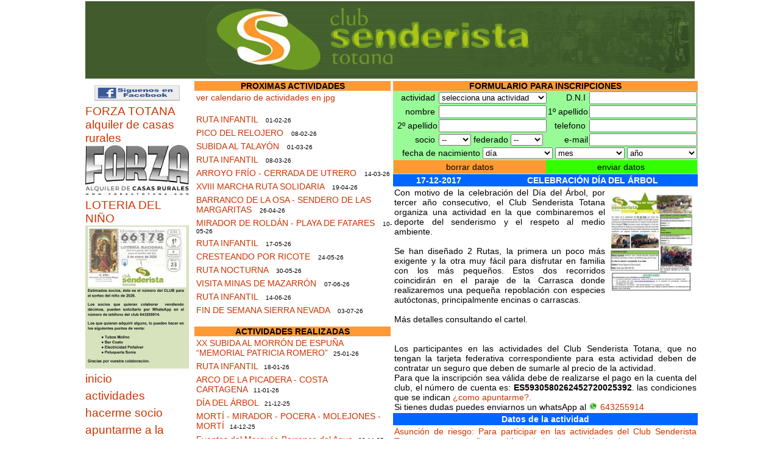

--- FILE ---
content_type: text/html; charset=UTF-8
request_url: http://www.clubsenderistatotana.es/actividades.php?id=261
body_size: 22837
content:
<!DOCTYPE html PUBLIC "-//W3C//DTD XHTML 1.0 Transitional//EN" "http://www.w3.org/TR/xhtml1/DTD/xhtml1-transitional.dtd">
<html xmlns="http://www.w3.org/1999/xhtml">
<head>
<meta http-equiv="Content-Type" content="text/html; charset=iso-8859-1" />
<meta name="keywords" content="senderismo,sierra espu&ntilde;a,totana,senderista,andar,sierra,monta&ntilde;a,murcia,parque,parque regional,senda,camino,santa eulalia,santuario"   />
<meta name="description" content="Club de Senderista Totana" />
<title>Club Senderista Totana</title>
<link href="estilos/estilo.css" rel="stylesheet" type="text/css" />
<script src="https://code.jquery.com/jquery-latest.min.js"></script>
</head>
<body  style="margin:0px" >
<!-- div para mostrar condiciones de la inscripcion-->
<style type="text/css">
#condiciones_actividad{
position: fixed;top:0px; left: 0px; right:0px; bottom:0px;  background-color: #ff8800; color:#fff; padding:0px 2%; overflow:auto; display:none; z-index:11;
}
#condiciones_actividad >p{
background-color:#000000; text-align:center; font-size:18px; color:#fff; padding:3%;width:100%;margin:0 -3%;
}
#pie_boton{
position:relative;margin:0 -2%; background-color:#000000; font-size:24px; font-weight:bold; color:#000000; cursor:pointer; padding:1% 0%; width:104%;display:inline-flex;
}
#pie_boton div{
width:48%; margin:1%;text-align:center;padding:30px 2%;
}
</style>
<div id="condiciones_actividad" >
<p  style="">CONDICIONES DE PARTICIPACION Y ASUCION DE RIESGO EN LAS ACTIVIDADES</p>
<div>
<hr style="
border-color: red;
">
Para que esta inscripción sea efectiva debes de hacer el pago correspondiente a la actividad.<br>
El plazo para el pago es el jueves anterior a la actividad de 20:00H. a 21:00H. en la sede del club, <b></b>si no hay otra indicación.<br>
También puedes hacer el pago mediante transferencia a la cuenta del club <b>ES5930580262452720025392</b>, si haces una transferencia debes de enviar el justificante de pago por WhatsApp al número de teléfono <b>643255914</b>. Siempre dentro del plazo indicado.
<hr style="
height: 3px;
background-color: red;
border-color: red;
">
</div>
<br />
Datos Personales.<b>COMPRUEBA QUE SON CORRECTOS</B><br />
Nombre:&nbsp;<label id="nombre2" style="font-weight:bold; color:#000000; padding:1px"></label><br />
Apellidos:&nbsp;<label id="apellidos2" style="font-weight:bold; color:#000000; padding:1px"></label><br />
D.N.I:&nbsp;<label id="dni2" style="font-weight:bold; color:#000000; padding:1px"></label><br />
Telefono:&nbsp;<label id="telefono2" style="font-weight:bold; color:#000000; padding:1px"></label><br />
Fecha de nacimiento:&nbsp;<label id="fecha_nacimiento2" style="font-weight:bold; color:#000000; padding:1px"></label><br />
Ruta:&nbsp;<label id="actividad2" style="font-weight:bold; color:#000000; padding:1px"></label><br />
Fecha de la ruta:&nbsp;<label id="fecha2" style="font-weight:bold; color:#000000; padding:1px"></label><br />



<h3>ASUNCIÓN DEL RIESGO</h3>
Reconozco que se trata de una disciplina deportiva que comporta una serie de riesgos, de los cuales he sido informado/a adecuadamente por el Club Senderista Totana, asumo las características de esfuerzo y riesgo que su práctica implica, así como que este deporte está supeditado a la ocurrencia de sucesos que no pueden preverse, o que previstos, no pueden ser evitados y decido libremente realizar esta actividad.<br />

Declaro estar preparado/a tanto física como mentalmente para la realización de esta actividad y que reúno los conocimientos técnicos necesarios para realizar la actividad.<br />

De igual forma declaro que soy consciente de los riesgos que conlleva y me comprometo a cumplir las normas que establece el Club Senderista Totana y los principios de seguridad que rigen este deporte.<br />
<br />

<div id="pie_boton">

<div id="acepto_condiciones"  onclick="inscripcion_aceptada()" style="background-color:#00FF00;">ACEPTAR INSCRIPCION</div>

<div id="rechazo_condiciones" onclick="inscripcion_cancelada()" style="background-color:#FF0000;">CANCELAR INSCRIPCION</div>

</div>
</div>


	<!--tabla principal-->
	<table align="center" border="0" cellpadding="2" cellspacing="0" width="1000" >
		<tr valign="top">
			<!--menu de cabecera -->
			<td colspan="3">
					<script>
	function cerrar_nota(){
		document.getElementById('nota').style.display='none';
	    sessionStorage.setItem('leido', 'si');
	}// cierre de funcion cerrar_nota
	</script>
<table  width="1000"  bgcolor="#415B2C" align="center" >
  <tr>
    <td  align="right"><img src="imagenes/logos/logoweb.jpg" align="right"  title="imagen club senderista totana"/></td>
  </tr> 
</table>
<div  id="nota" style="position: fixed;top: 0;bottom: 0;background-color: tomato;color: #fff;right: 0;left: 0;text-align: justify;padding: 30px;font-size:2rem;overflow: auto;z-index:1;display:none">
<img src="imagenes/logos/logoweb.jpg" style="width: calc(100% + 60px);margin: -30px;"><br><br>
<p onclick="cerrar_nota();" style="text-align: center;background-color: grey;padding: 10px;cursor: pointer;">CERRAR INFORMACIÓN</P>
Buenas tardes socios y amigos!<br>
Os comunicamos que el Club Senderista Totana cambia de sede, a partir de ahora la nueva sede es en el <b>antiguo colegio de La Cruz Avenida de Santa Eulalia nª 74 aula 11, segunda planta (actual protección civil).</b><br>
Un saludo,<br>
La Directiva.<BR>
<!--
<img src="imagenes/documento/comunicado fedme quedateencasa.jpeg" style="width: 70%;
margin: auto;
display: block;">
-->
</div>
<script>
/*
	if(sessionStorage.leido=='si'){
		console.log(sessionStorage.leido)
	}
	else{
		document.getElementById('nota').style.display='block';
		
		*/
</script>
	   
			</td>
		</tr>
		<!--cuerpo del contenido-->
		<tr valign="top" >
		<!-- menu-->
			<td  width="170"  align="left" valign="top" >
				<!--scrip de java para marcar de color los enlaces del menú lateral-->
<script language="javascript">
function cambia_color(celda){
 celda.style.backgroundColor="#FFCC11";
}//cierre de funcion 

function sin_color(celda){
 celda.style.backgroundColor="#FFFFFF";
}//cierre de funcion
</script>

<style>
.parpadea {
  background-color:red;
  color:white;
  animation-name: parpadeo;
  animation-duration: 5s;
  animation-timing-function: linear;
  animation-iteration-count: infinite;

  -webkit-animation-name:parpadeo;
  -webkit-animation-duration: 5s;
  -webkit-animation-timing-function: linear;
  -webkit-animation-iteration-count: infinite;
}

@-moz-keyframes parpadeo{  
  0% { opacity: 1.0; }
  50% { opacity: 0.0; }
  100% { opacity: 1.0; }
}

@-webkit-keyframes parpadeo {  
  0% { opacity: 1.0; }
  50% { opacity: 0.0; }
   100% { opacity: 1.0; }
}

@keyframes parpadeo {  
  0% { opacity: 1.0; }
   50% { opacity: 0.0; }
  100% { opacity: 1.0; }
}
</style>
	

<!-- tabla con el menu vertical-->
<table id="menu"width="170" border="0"  cellpadding="2" cellspacing="0">
   <tr align="left">
  	 <td align="center"><a  href="https://www.facebook.com/pages/Club-Senderista-Totana-Totana/1393144227666920" target="_blank"><img src="https://www.clubsenderistatotana.es/imagenes/logos/facebook_logo-sp.jpg" border="0"  width="140" height="25"/></a>
	 </td>
	</tr>
<!--	<tr align="center">
		<td><br />
			<!-- botones par hacer me gusta y compartir en facebook
		<div id="facebook" style="z-index:-999">
		<div id="fb-root"></div>
		  <script>(function(d, s, id) {
		  var js, fjs = d.getElementsByTagName(s)[0];
		  if (d.getElementById(id)) return;
		  js = d.createElement(s); js.id = id;
		  js.src = "//connect.facebook.net/es_ES/sdk.js#xfbml=1&version=v2.5";
		  fjs.parentNode.insertBefore(js, fjs);
		  }(document, 'script', 'facebook-jssdk'));
		  </script>
<!-- Your share button code 
		<div style="z-index:-999" class="fb-like" data-href="https://www.clubsenderistatotana.es/" data-width="90" data-layout="button" data-action="like" data-show-faces="true" data-share="true"></div><br><hr>
		</div>
<!--cierre del div contenedor del me gusta facebook
		</td>
	</tr>-->
	<tr>
	 <td align="left"> 

<!-- ************************* forza totana colaboracion ************************************ -->
	<a  href="http://www.forzatotana.com/" target="_blank"><div style="width:100%" onmouseover="cambia_color(this)" onmouseout="sin_color(this)"title="forza totana alquiler de casa rurales, colaborador del Club Senderista Totana">

FORZA TOTANA<br>alquiler de casas rurales
	 <img src="imagenes/logos/logo forza totana nuevo web.jpg" border="0" width="170"  /></div></a>
<!--    -->
<!--
**********************************************************************************************-**********************************************************************************************-->
	<!-- ********************Regalo ********************************

	<a class="" href="https://www.clubsenderistatotana.es/noticias.php?id=265"target=""><div class="parpadea" style="width:100%" onmouseover="cambia_color(this)" onmouseout="sin_color(this)">REGALO SOCIOS 2024<br>
	 <img src="imagenes/documento/regalo/regalo 2022.jpg" border="0" width="180"  /></div></a>
-->

<!-- ********************* loteria del niño ***************************************-->
<!--  	  -->

<a href="imagenes/loteria/2026/loteria del nino 2026.jpg" target="_blank"><div style="width:100%" onmouseover="cambia_color(this)" onmouseout="sin_color(this)">
 LOTERIA DEL NIÑO<br>
	 <img src="imagenes/loteria/2026/loteria del nino 2026 web.jpg" border="0" width="170"  /></div></a>
  
	
	
<!-- ************************* LOTERIA NAVIDAD ************************************ -->
<!--
<a href="imagenes/loteria/2025/loteria del navidad 2025.jpg" target="_blank"><div style="width:100%" onmouseover="cambia_color(this)" onmouseout="sin_color(this)">
  
LOTERIA NAVIDAD<br>
	 <img src="imagenes/loteria/2025/loteria del navidad 2025-mini.jpg" border="0" width="180"  /></div></a>	-->

<!--
**********************************************************************************************-**********************************************************************************************-->
<!--
<a href="https://clubsenderistatotana.es/informacion.php?informacion=reunion" ><p class="parpadea">IMPORTANTE CAMBIO DE SEDE ver más</p></a>
	
 -->
	 <a href="index.php"><div onmouseover="cambia_color(this)" onmouseout="sin_color(this)" style="width:100%">inicio</div></a>
	 <a href="actividades.php?ruta=0"><div style="width:100%" onmouseover="cambia_color(this)" onmouseout="sin_color(this)">actividades</div></a>
	 <a href="informacion.php"><div style="width:100%" onmouseover="cambia_color(this)" onmouseout="sin_color(this)">hacerme socio</div></a>
	  <a href="https://clubsenderistatotana.es/informacion.php?informacion=ruta"><div onmouseover="cambia_color(this)" onmouseout="sin_color(this)" style="width:100%; background-color:">apuntarme a la rutas</div></a>
	  <!--<a href="http://www.montanasegura.com/el-mide/#more-1046" target="_blank"><div onmouseover="cambia_color(this)" onmouseout="sin_color(this)" style="width:100%; background-color:">¿Que es el MIDE?</div></a>-->
	 <a href="fotos.php"><div style="width:100%" onmouseover="cambia_color(this)" onmouseout="sin_color(this)">fotos</div></a>
	 <a href="enlaces.php"><div style="width:100%" onmouseover="cambia_color(this)" onmouseout="sin_color(this)">enlaces</div></a>
	 <a href="noticias.php"><div style="width:100%" onmouseover="cambia_color(this)" onmouseout="sin_color(this)">noticias</div></a>
	 <a href="biblioteca.php"><div style="width:100%" onmouseover="cambia_color(this)" onmouseout="sin_color(this)">biblioteca</div>
	 </a>
	<!-- <a href="diadelsenderista.php"><div style="width:100%" onmouseover="cambia_color(this)" onmouseout="sin_color(this)">D&iacute;a Regional del  Senderista</div></a>
	 -->
	 	 <a href="seccion-infantil.php"><div style="width:100%" onmouseover="cambia_color(this)" onmouseout="sin_color(this)">sección infantil</div>
	 </a>

 
	<a href="vuelta_sierra_espuna.php">
	 	
		<div style="width:100%" onmouseover="cambia_color(this)" onmouseout="sin_color(this)">Vuelta a Sierra Espu&ntilde;a<br />
	<!--<img src="imagenes/vuelta/cartel vuelta 2025+colaboradores_m.jpg" width="170" align="left" border="0" hspace="5" title="cartel  XIV vuelta a sierra espu&ntilde;a"/>
	
	
		<div class="parpadea">
		Apertura de inscripciones 15-6-2025 a las 22:00:00 H.
		</div>
		
		</div>  
		</a>-->
<!--
		<a href="vuelta_sierra_espuna.php?travesia=voluntario">
			<div style="width:100%" onmouseover="cambia_color(this)" onmouseout="sin_color(this)">Ser Voluntario Vuelta a Sierra Espuña
			</div>  
		</a>
-->
	</td>
	</tr>

	
    <td colspan="2">
	<p align="center"><strong>FRASES</strong></p>
	
	 <font size="2">
	 *El que es capaz de sonreír cuando todo le esta saliendo mal, es porque ya tiene pensado a quien echarle la culpa.<hr><br>*El sabio puede sentarse en un hormiguero, pero sólo el necio se queda sentado en él.<hr><br>	 
	 </font> 
	</td>
  </tr>
</table>
	   
			</td>	 
			<td  width="330"  align="left" > 
				 <div  style="background-color:#FF9933; text-align:center; width:100%; font-weight:bold">PROXIMAS ACTIVIDADES</div>
<a href="https://clubsenderistatotana.es//imagenes/calendarios/triptico 25-26 actividades.jpg
" target="_blank"><div onmouseover="cambia_color(this)"
	onmouseout="sin_color(this)" style="width:100%; height:30px">ver calendario de actividades en jpg&nbsp;</div></a>
<!--  --> 
	<a href="../actividades.php?id=444&ruta=0"><div onmouseover="cambia_color(this)"
	onmouseout="sin_color(this)" style="width:100%">RUTA INFANTIL <font size="-4" color="#000000">&nbsp;&nbsp;&nbsp;01-02-26</font></div></a>
		<a href="../actividades.php?id=445&ruta=1"><div onmouseover="cambia_color(this)"
	onmouseout="sin_color(this)" style="width:100%">PICO DEL RELOJERO <font size="-4" color="#000000">&nbsp;&nbsp;&nbsp;08-02-26</font></div></a>
		<a href="../actividades.php?id=446&ruta=2"><div onmouseover="cambia_color(this)"
	onmouseout="sin_color(this)" style="width:100%">SUBIDA AL TALAYÓN <font size="-4" color="#000000">&nbsp;&nbsp;&nbsp;01-03-26</font></div></a>
		<a href="../actividades.php?id=447&ruta=3"><div onmouseover="cambia_color(this)"
	onmouseout="sin_color(this)" style="width:100%">RUTA INFANTIL <font size="-4" color="#000000">&nbsp;&nbsp;&nbsp;08-03-26</font></div></a>
		<a href="../actividades.php?id=448&ruta=4"><div onmouseover="cambia_color(this)"
	onmouseout="sin_color(this)" style="width:100%">ARROYO FRÍO - CERRADA DE UTRERO <font size="-4" color="#000000">&nbsp;&nbsp;&nbsp;14-03-26</font></div></a>
		<a href="../actividades.php?id=449&ruta=5"><div onmouseover="cambia_color(this)"
	onmouseout="sin_color(this)" style="width:100%">XVIII MARCHA RUTA SOLIDARIA <font size="-4" color="#000000">&nbsp;&nbsp;&nbsp;19-04-26</font></div></a>
		<a href="../actividades.php?id=450&ruta=6"><div onmouseover="cambia_color(this)"
	onmouseout="sin_color(this)" style="width:100%">BARRANCO DE LA OSA - SENDERO DE LAS MARGARITAS <font size="-4" color="#000000">&nbsp;&nbsp;&nbsp;26-04-26</font></div></a>
		<a href="../actividades.php?id=451&ruta=7"><div onmouseover="cambia_color(this)"
	onmouseout="sin_color(this)" style="width:100%">MIRADOR DE ROLDÁN - PLAYA DE FATARES <font size="-4" color="#000000">&nbsp;&nbsp;&nbsp;10-05-26</font></div></a>
		<a href="../actividades.php?id=452&ruta=8"><div onmouseover="cambia_color(this)"
	onmouseout="sin_color(this)" style="width:100%">RUTA INFANTIL <font size="-4" color="#000000">&nbsp;&nbsp;&nbsp;17-05-26</font></div></a>
		<a href="../actividades.php?id=453&ruta=9"><div onmouseover="cambia_color(this)"
	onmouseout="sin_color(this)" style="width:100%">CRESTEANDO POR RICOTE <font size="-4" color="#000000">&nbsp;&nbsp;&nbsp;24-05-26</font></div></a>
		<a href="../actividades.php?id=454&ruta=10"><div onmouseover="cambia_color(this)"
	onmouseout="sin_color(this)" style="width:100%">RUTA NOCTURNA <font size="-4" color="#000000">&nbsp;&nbsp;&nbsp;30-05-26</font></div></a>
		<a href="../actividades.php?id=455&ruta=11"><div onmouseover="cambia_color(this)"
	onmouseout="sin_color(this)" style="width:100%">VISITA MINAS DE MAZARRÓN <font size="-4" color="#000000">&nbsp;&nbsp;&nbsp;07-06-26</font></div></a>
		<a href="../actividades.php?id=456&ruta=12"><div onmouseover="cambia_color(this)"
	onmouseout="sin_color(this)" style="width:100%">RUTA INFANTIL <font size="-4" color="#000000">&nbsp;&nbsp;&nbsp;14-06-26</font></div></a>
		<a href="../actividades.php?id=457&ruta=13"><div onmouseover="cambia_color(this)"
	onmouseout="sin_color(this)" style="width:100%">FIN DE SEMANA SIERRA NEVADA <font size="-4" color="#000000">&nbsp;&nbsp;&nbsp;03-07-26</font></div></a>
					<br />
				<!--actividades realizadas-->
				<!--script para mostrar u ocultar mas actividades realizadas-->
<script language="javascript">
var OCULTO="none";
var VISIBLE="block";
function ver_mas() {
  if(document.getElementById('actividad_realizada').style.display==OCULTO){
  document.getElementById('actividad_realizada').style.display=VISIBLE;
  document.getElementById('menos_actividad').style.display=VISIBLE;
  document.getElementById('mas_actividad').style.display=OCULTO;
    } 
  else{
  document.getElementById('actividad_realizada').style.display=OCULTO;
  document.getElementById('menos_actividad').style.display=OCULTO;
  document.getElementById('mas_actividad').style.display=VISIBLE;
  } 
}
</script>
	<div  style="background-color:#FF9933; text-align:center; width:100%; font-weight:bold">ACTIVIDADES REALIZADAS</div>
		<a href="../actividades.php?id=443"><div onmouseover="cambia_color(this)" onmouseout="sin_color(this)" style="width:100%">XX SUBIDA AL MORRÓN DE ESPUÑA “MEMORIAL PATRICIA ROMERO”<font size="-4" color="#000000">&nbsp;&nbsp;&nbsp;25-01-26</font></div></a>
		<a href="../actividades.php?id=442"><div onmouseover="cambia_color(this)" onmouseout="sin_color(this)" style="width:100%">RUTA INFANTIL<font size="-4" color="#000000">&nbsp;&nbsp;&nbsp;18-01-26</font></div></a>
		<a href="../actividades.php?id=441"><div onmouseover="cambia_color(this)" onmouseout="sin_color(this)" style="width:100%">ARCO DE LA PICADERA - COSTA CARTAGENA<font size="-4" color="#000000">&nbsp;&nbsp;&nbsp;11-01-26</font></div></a>
		<a href="../actividades.php?id=440"><div onmouseover="cambia_color(this)" onmouseout="sin_color(this)" style="width:100%">DÍA DEL ÁRBOL<font size="-4" color="#000000">&nbsp;&nbsp;&nbsp;21-12-25</font></div></a>
		<a href="../actividades.php?id=439"><div onmouseover="cambia_color(this)" onmouseout="sin_color(this)" style="width:100%">MORTÍ - MIRADOR - POCERA - MOLEJONES - MORTÍ<font size="-4" color="#000000">&nbsp;&nbsp;&nbsp;14-12-25</font></div></a>
		<a href="../actividades.php?id=438"><div onmouseover="cambia_color(this)" onmouseout="sin_color(this)" style="width:100%">Fuentes del Marqués-Barranco del Agua<font size="-4" color="#000000">&nbsp;&nbsp;&nbsp;23-11-25</font></div></a>
		<a href="../actividades.php?id=437"><div onmouseover="cambia_color(this)" onmouseout="sin_color(this)" style="width:100%">RUTA INFANTIL<font size="-4" color="#000000">&nbsp;&nbsp;&nbsp;16-11-25</font></div></a>
		<a href="../actividades.php?id=436"><div onmouseover="cambia_color(this)" onmouseout="sin_color(this)" style="width:100%">Ruta Camino Eulaliense<font size="-4" color="#000000">&nbsp;&nbsp;&nbsp;08-11-25</font></div></a>
		<a href="../actividades.php?id=435"><div onmouseover="cambia_color(this)" onmouseout="sin_color(this)" style="width:100%">Caños de Espuña por la selva y F. Bermeja<font size="-4" color="#000000">&nbsp;&nbsp;&nbsp;26-10-25</font></div></a>
		<a href="../actividades.php?id=434"><div onmouseover="cambia_color(this)" onmouseout="sin_color(this)" style="width:100%">XV Vuelta Sierra Epuña<font size="-4" color="#000000">&nbsp;&nbsp;&nbsp;04-10-25</font></div></a>
		<div  id="actividad_realizada"  style="display:none">
		<a href="../actividades.php?id=433"><div onmouseover="cambia_color(this)" onmouseout="sin_color(this)" style="width:100%">RUTA SENDERISTA DE TOTANA A LA BASTIDA Y VISITA GUIADA 2025<font size="-4" color="#000000">&nbsp;&nbsp;&nbsp;21-09-25</font></div></a>
		<a href="../actividades.php?id=431"><div onmouseover="cambia_color(this)" onmouseout="sin_color(this)" style="width:100%">Viaje de verano 2025<font size="-4" color="#000000">&nbsp;&nbsp;&nbsp;17-08-25</font></div></a>
		<a href="../actividades.php?id=428"><div onmouseover="cambia_color(this)" onmouseout="sin_color(this)" style="width:100%">Fin de semana en sierra Nevada<font size="-4" color="#000000">&nbsp;&nbsp;&nbsp;04-07-25</font></div></a>
		<a href="../actividades.php?id=427"><div onmouseover="cambia_color(this)" onmouseout="sin_color(this)" style="width:100%">RUTA NOCTURNA<font size="-4" color="#000000">&nbsp;&nbsp;&nbsp;14-06-25</font></div></a>
		<a href="../actividades.php?id=412"><div onmouseover="cambia_color(this)" onmouseout="sin_color(this)" style="width:100%">Ruta Seccion infantil<font size="-4" color="#000000">&nbsp;&nbsp;&nbsp;01-06-25</font></div></a>
		<a href="../actividades.php?id=411"><div onmouseover="cambia_color(this)" onmouseout="sin_color(this)" style="width:100%">Ruta Seccion infantil<font size="-4" color="#000000">&nbsp;&nbsp;&nbsp;18-05-25</font></div></a>
		<a href="../actividades.php?id=426"><div onmouseover="cambia_color(this)" onmouseout="sin_color(this)" style="width:100%">ALTO DE LA BURRICA DESDE LA ERMITA DE LA CABEZA (SIERRA DE MARÍA)<font size="-4" color="#000000">&nbsp;&nbsp;&nbsp;18-05-25</font></div></a>
		<a href="../actividades.php?id=422"><div onmouseover="cambia_color(this)" onmouseout="sin_color(this)" style="width:100%">MORRO DEL BUITRE Y TORNAJUELOS<font size="-4" color="#000000">&nbsp;&nbsp;&nbsp;11-05-25</font></div></a>
		<a href="../actividades.php?id=424"><div onmouseover="cambia_color(this)" onmouseout="sin_color(this)" style="width:100%">ALTENATIVA TRASVASE MORTÍ<font size="-4" color="#000000">&nbsp;&nbsp;&nbsp;27-04-25</font></div></a>
		<a href="../actividades.php?id=432"><div onmouseover="cambia_color(this)" onmouseout="sin_color(this)" style="width:100%">PICO EL BUITRE- SIERRA DE CASTRIL<font size="-4" color="#000000">&nbsp;&nbsp;&nbsp;27-04-25</font></div></a>
		<a href="../actividades.php?id=425"><div onmouseover="cambia_color(this)" onmouseout="sin_color(this)" style="width:100%">SIERRA DE LAS CABRAS-NERPIO<font size="-4" color="#000000">&nbsp;&nbsp;&nbsp;12-04-25</font></div></a>
		<a href="../actividades.php?id=423"><div onmouseover="cambia_color(this)" onmouseout="sin_color(this)" style="width:100%">De Gebas al Berro<font size="-4" color="#000000">&nbsp;&nbsp;&nbsp;06-04-25</font></div></a>
		<a href="../actividades.php?id=430"><div onmouseover="cambia_color(this)" onmouseout="sin_color(this)" style="width:100%">Comida gala Club Senderista Totana<font size="-4" color="#000000">&nbsp;&nbsp;&nbsp;22-03-25</font></div></a>
		<a href="../actividades.php?id=410"><div onmouseover="cambia_color(this)" onmouseout="sin_color(this)" style="width:100%">Ruta Seccion infantil<font size="-4" color="#000000">&nbsp;&nbsp;&nbsp;16-03-25</font></div></a>
		<a href="../actividades.php?id=421"><div onmouseover="cambia_color(this)" onmouseout="sin_color(this)" style="width:100%">RUTA CUATRO CALAS<font size="-4" color="#000000">&nbsp;&nbsp;&nbsp;09-03-25</font></div></a>
		<a href="../actividades.php?id=420"><div onmouseover="cambia_color(this)" onmouseout="sin_color(this)" style="width:100%">ASCENSIÓN A LAS ANTENAS DE CARRASCOY<font size="-4" color="#000000">&nbsp;&nbsp;&nbsp;23-02-25</font></div></a>
		<a href="../actividades.php?id=409"><div onmouseover="cambia_color(this)" onmouseout="sin_color(this)" style="width:100%">Ruta Seccion infantil<font size="-4" color="#000000">&nbsp;&nbsp;&nbsp;16-02-25</font></div></a>
		<a href="../actividades.php?id=419"><div onmouseover="cambia_color(this)" onmouseout="sin_color(this)" style="width:100%">LA AZOHIA-SUBIDA ALTO DE LA PANADERA<font size="-4" color="#000000">&nbsp;&nbsp;&nbsp;09-02-25</font></div></a>
		<a href="../actividades.php?id=429"><div onmouseover="cambia_color(this)" onmouseout="sin_color(this)" style="width:100%">Ojos de dragón<font size="-4" color="#000000">&nbsp;&nbsp;&nbsp;09-02-25</font></div></a>
		<a href="../actividades.php?id=418"><div onmouseover="cambia_color(this)" onmouseout="sin_color(this)" style="width:100%">XIX SUBIDA AL MORRÓN DE ESPUÑA “MEMORIAL PATRICIA ROMERO”<font size="-4" color="#000000">&nbsp;&nbsp;&nbsp;26-01-25</font></div></a>
		<a href="../actividades.php?id=408"><div onmouseover="cambia_color(this)" onmouseout="sin_color(this)" style="width:100%">Ruta Seccion infantil<font size="-4" color="#000000">&nbsp;&nbsp;&nbsp;19-01-25</font></div></a>
		<a href="../actividades.php?id=417"><div onmouseover="cambia_color(this)" onmouseout="sin_color(this)" style="width:100%">Peñas Blancas circular, Isla Plana<font size="-4" color="#000000">&nbsp;&nbsp;&nbsp;12-01-25</font></div></a>
		<a href="../actividades.php?id=416"><div onmouseover="cambia_color(this)" onmouseout="sin_color(this)" style="width:100%">Día del árbol 2024<font size="-4" color="#000000">&nbsp;&nbsp;&nbsp;15-12-24</font></div></a>
		<a href="../actividades.php?id=415"><div onmouseover="cambia_color(this)" onmouseout="sin_color(this)" style="width:100%">MANGUETA- FUENTE BLANCA- PRADO MAYOR<font size="-4" color="#000000">&nbsp;&nbsp;&nbsp;01-12-24</font></div></a>
		<a href="../actividades.php?id=414"><div onmouseover="cambia_color(this)" onmouseout="sin_color(this)" style="width:100%">Subida al Cervino, Sierra del Buey<font size="-4" color="#000000">&nbsp;&nbsp;&nbsp;23-11-24</font></div></a>
		<a href="../actividades.php?id=407"><div onmouseover="cambia_color(this)" onmouseout="sin_color(this)" style="width:100%">Ruta Seccion infantil<font size="-4" color="#000000">&nbsp;&nbsp;&nbsp;17-11-24</font></div></a>
		<a href="../actividades.php?id=413"><div onmouseover="cambia_color(this)" onmouseout="sin_color(this)" style="width:100%">Pico y cresta del Solvente<font size="-4" color="#000000">&nbsp;&nbsp;&nbsp;10-11-24</font></div></a>
		<a href="../actividades.php?id=406"><div onmouseover="cambia_color(this)" onmouseout="sin_color(this)" style="width:100%">Ruta sección infantil<font size="-4" color="#000000">&nbsp;&nbsp;&nbsp;27-10-24</font></div></a>
		<a href="../actividades.php?id=405"><div onmouseover="cambia_color(this)" onmouseout="sin_color(this)" style="width:100%">ALQUERÍAS, LA TABLA<font size="-4" color="#000000">&nbsp;&nbsp;&nbsp;20-10-24</font></div></a>
		<a href="../actividades.php?id=404"><div onmouseover="cambia_color(this)" onmouseout="sin_color(this)" style="width:100%">XVII MARCHA SOLIDARIA DE TOTANA<font size="-4" color="#000000">&nbsp;&nbsp;&nbsp;06-10-24</font></div></a>
		<a href="../actividades.php?id=403"><div onmouseover="cambia_color(this)" onmouseout="sin_color(this)" style="width:100%">Fin de semana en Sierra Nevada<font size="-4" color="#000000">&nbsp;&nbsp;&nbsp;05-07-24</font></div></a>
		<a href="../actividades.php?id=399"><div onmouseover="cambia_color(this)" onmouseout="sin_color(this)" style="width:100%">Riego de Socorro<font size="-4" color="#000000">&nbsp;&nbsp;&nbsp;29-06-24</font></div></a>
		<a href="../actividades.php?id=402"><div onmouseover="cambia_color(this)" onmouseout="sin_color(this)" style="width:100%">Ruta nocturna<font size="-4" color="#000000">&nbsp;&nbsp;&nbsp;22-06-24</font></div></a>
		<a href="../actividades.php?id=397"><div onmouseover="cambia_color(this)" onmouseout="sin_color(this)" style="width:100%">Ruta de las esculturas y las cascadas Bogarra<font size="-4" color="#000000">&nbsp;&nbsp;&nbsp;16-06-24</font></div></a>
		<a href="../actividades.php?id=400"><div onmouseover="cambia_color(this)" onmouseout="sin_color(this)" style="width:100%">Estrecho de Bolvonegro<font size="-4" color="#000000">&nbsp;&nbsp;&nbsp;19-05-24</font></div></a>
		<a href="../actividades.php?id=398"><div onmouseover="cambia_color(this)" onmouseout="sin_color(this)" style="width:100%">Ruta sección infantil<font size="-4" color="#000000">&nbsp;&nbsp;&nbsp;12-05-24</font></div></a>
		<a href="../actividades.php?id=396"><div onmouseover="cambia_color(this)" onmouseout="sin_color(this)" style="width:100%">El Calar de la Juana<font size="-4" color="#000000">&nbsp;&nbsp;&nbsp;20-04-24</font></div></a>
		<a href="../actividades.php?id=395"><div onmouseover="cambia_color(this)" onmouseout="sin_color(this)" style="width:100%">XIV Vuelta a Sierra Espuña<font size="-4" color="#000000">&nbsp;&nbsp;&nbsp;06-04-24</font></div></a>
		<a href="../actividades.php?id=394"><div onmouseover="cambia_color(this)" onmouseout="sin_color(this)" style="width:100%">Manilla grande-Chichar<font size="-4" color="#000000">&nbsp;&nbsp;&nbsp;17-03-24</font></div></a>
		<a href="../actividades.php?id=393"><div onmouseover="cambia_color(this)" onmouseout="sin_color(this)" style="width:100%">Ruta sección infantil<font size="-4" color="#000000">&nbsp;&nbsp;&nbsp;10-03-24</font></div></a>
		<a href="../actividades.php?id=392"><div onmouseover="cambia_color(this)" onmouseout="sin_color(this)" style="width:100%">Ruta faro de Gata a San José<font size="-4" color="#000000">&nbsp;&nbsp;&nbsp;02-03-24</font></div></a>
		<a href="../actividades.php?id=391"><div onmouseover="cambia_color(this)" onmouseout="sin_color(this)" style="width:100%">Ruta sección infantil<font size="-4" color="#000000">&nbsp;&nbsp;&nbsp;25-02-24</font></div></a>
		<a href="../actividades.php?id=390"><div onmouseover="cambia_color(this)" onmouseout="sin_color(this)" style="width:100%">Subida Pico Aitana y Peña Alta<font size="-4" color="#000000">&nbsp;&nbsp;&nbsp;18-02-24</font></div></a>
		<a href="../actividades.php?id=389"><div onmouseover="cambia_color(this)" onmouseout="sin_color(this)" style="width:100%">Barranco de Gallego<font size="-4" color="#000000">&nbsp;&nbsp;&nbsp;04-02-24</font></div></a>
		<a href="../actividades.php?id=388"><div onmouseover="cambia_color(this)" onmouseout="sin_color(this)" style="width:100%">XVIII Subida al morrón Memorial Patricia Romero<font size="-4" color="#000000">&nbsp;&nbsp;&nbsp;28-01-24</font></div></a>
		<a href="../actividades.php?id=387"><div onmouseover="cambia_color(this)" onmouseout="sin_color(this)" style="width:100%">Ruta sección infantil<font size="-4" color="#000000">&nbsp;&nbsp;&nbsp;21-01-24</font></div></a>
		<a href="../actividades.php?id=386"><div onmouseover="cambia_color(this)" onmouseout="sin_color(this)" style="width:100%">Noelia<font size="-4" color="#000000">&nbsp;&nbsp;&nbsp;14-01-24</font></div></a>
		<a href="../actividades.php?id=385"><div onmouseover="cambia_color(this)" onmouseout="sin_color(this)" style="width:100%">Día del árbol 2023<font size="-4" color="#000000">&nbsp;&nbsp;&nbsp;17-12-23</font></div></a>
		<a href="../actividades.php?id=382"><div onmouseover="cambia_color(this)" onmouseout="sin_color(this)" style="width:100%">Sierra Gavilán<font size="-4" color="#000000">&nbsp;&nbsp;&nbsp;03-12-23</font></div></a>
		<a href="../actividades.php?id=381"><div onmouseover="cambia_color(this)" onmouseout="sin_color(this)" style="width:100%">Miradores y Castillo Pliego<font size="-4" color="#000000">&nbsp;&nbsp;&nbsp;19-11-23</font></div></a>
		<a href="../actividades.php?id=384"><div onmouseover="cambia_color(this)" onmouseout="sin_color(this)" style="width:100%">Ruta sección infantil<font size="-4" color="#000000">&nbsp;&nbsp;&nbsp;12-11-23</font></div></a>
		<a href="../actividades.php?id=380"><div onmouseover="cambia_color(this)" onmouseout="sin_color(this)" style="width:100%">Estrecho Arboleja-Aledo<font size="-4" color="#000000">&nbsp;&nbsp;&nbsp;05-11-23</font></div></a>
		<a href="../actividades.php?id=379"><div onmouseover="cambia_color(this)" onmouseout="sin_color(this)" style="width:100%">Ruta flojeras 6.zero<font size="-4" color="#000000">&nbsp;&nbsp;&nbsp;29-10-23</font></div></a>
		<a href="../actividades.php?id=383"><div onmouseover="cambia_color(this)" onmouseout="sin_color(this)" style="width:100%">Ruta sección infantil<font size="-4" color="#000000">&nbsp;&nbsp;&nbsp;22-10-23</font></div></a>
		<a href="../actividades.php?id=378"><div onmouseover="cambia_color(this)" onmouseout="sin_color(this)" style="width:100%">XVI MARCHA SOLIDARIA DE TOTANA<font size="-4" color="#000000">&nbsp;&nbsp;&nbsp;08-10-23</font></div></a>
		<a href="../actividades.php?id=377"><div onmouseover="cambia_color(this)" onmouseout="sin_color(this)" style="width:100%">RUTA SENDERISTA DE TOTANA A LA BASTIDA Y VISITA GUIADA<font size="-4" color="#000000">&nbsp;&nbsp;&nbsp;17-09-23</font></div></a>
		<a href="../actividades.php?id=372"><div onmouseover="cambia_color(this)" onmouseout="sin_color(this)" style="width:100%">VIAJE DE VERANO 12/19 DE AGOSTO 2023<font size="-4" color="#000000">&nbsp;&nbsp;&nbsp;12-08-23</font></div></a>
		<a href="../actividades.php?id=371"><div onmouseover="cambia_color(this)" onmouseout="sin_color(this)" style="width:100%">FIN DE SEMANA SIERRA NEVADA 2023<font size="-4" color="#000000">&nbsp;&nbsp;&nbsp;07-07-23</font></div></a>
		<a href="../actividades.php?id=370"><div onmouseover="cambia_color(this)" onmouseout="sin_color(this)" style="width:100%">RUTA NOCTURNA<font size="-4" color="#000000">&nbsp;&nbsp;&nbsp;03-06-23</font></div></a>
		<a href="../actividades.php?id=369"><div onmouseover="cambia_color(this)" onmouseout="sin_color(this)" style="width:100%">SUBIDA AL TALAYÓN<font size="-4" color="#000000">&nbsp;&nbsp;&nbsp;14-05-23</font></div></a>
		<a href="../actividades.php?id=375"><div onmouseover="cambia_color(this)" onmouseout="sin_color(this)" style="width:100%">RUTA SECCION INFANTIL<font size="-4" color="#000000">&nbsp;&nbsp;&nbsp;01-05-23</font></div></a>
		<a href="../actividades.php?id=368"><div onmouseover="cambia_color(this)" onmouseout="sin_color(this)" style="width:100%">DESDE TOTANA HASTA CASA DEL AVIÓN<font size="-4" color="#000000">&nbsp;&nbsp;&nbsp;23-04-23</font></div></a>
		<a href="../actividades.php?id=367"><div onmouseover="cambia_color(this)" onmouseout="sin_color(this)" style="width:100%">XIII VUELTA A SIERRA ESPUÑA<font size="-4" color="#000000">&nbsp;&nbsp;&nbsp;01-04-23</font></div></a>
		<a href="../actividades.php?id=366"><div onmouseover="cambia_color(this)" onmouseout="sin_color(this)" style="width:100%">PUIG CAMPANA<font size="-4" color="#000000">&nbsp;&nbsp;&nbsp;26-03-23</font></div></a>
		<a href="../actividades.php?id=365"><div onmouseover="cambia_color(this)" onmouseout="sin_color(this)" style="width:100%">SUBIDA AL MAIMÓN DESDE EL BARRANCO DE LA CRUZ DEL PINAR<font size="-4" color="#000000">&nbsp;&nbsp;&nbsp;12-03-23</font></div></a>
		<a href="../actividades.php?id=364"><div onmouseover="cambia_color(this)" onmouseout="sin_color(this)" style="width:100%">TOTANA – FUENTE LIBRILLA<font size="-4" color="#000000">&nbsp;&nbsp;&nbsp;04-03-23</font></div></a>
		<a href="../actividades.php?id=374"><div onmouseover="cambia_color(this)" onmouseout="sin_color(this)" style="width:100%">RUTA SECCION INFANTIL<font size="-4" color="#000000">&nbsp;&nbsp;&nbsp;26-02-23</font></div></a>
		<a href="../actividades.php?id=363"><div onmouseover="cambia_color(this)" onmouseout="sin_color(this)" style="width:100%">LOS DOSMILES DE LA SIERRA DE LAS CABRAS<font size="-4" color="#000000">&nbsp;&nbsp;&nbsp;12-02-23</font></div></a>
		<a href="../actividades.php?id=362"><div onmouseover="cambia_color(this)" onmouseout="sin_color(this)" style="width:100%">SUBIDA AL MORRÓN DE ESPUÑA “MEMORIAL PATRICIA ROMERO”<font size="-4" color="#000000">&nbsp;&nbsp;&nbsp;29-01-23</font></div></a>
		<a href="../actividades.php?id=361"><div onmouseover="cambia_color(this)" onmouseout="sin_color(this)" style="width:100%">INAZARES OBISPO<font size="-4" color="#000000">&nbsp;&nbsp;&nbsp;14-01-23</font></div></a>
		<a href="../actividades.php?id=360"><div onmouseover="cambia_color(this)" onmouseout="sin_color(this)" style="width:100%">DÍA DEL ÁRBOL<font size="-4" color="#000000">&nbsp;&nbsp;&nbsp;18-12-22</font></div></a>
		<a href="../actividades.php?id=359"><div onmouseover="cambia_color(this)" onmouseout="sin_color(this)" style="width:100%">PICO DEL BUITRE 1427msnm.<font size="-4" color="#000000">&nbsp;&nbsp;&nbsp;27-11-22</font></div></a>
		<a href="../actividades.php?id=373"><div onmouseover="cambia_color(this)" onmouseout="sin_color(this)" style="width:100%">RUTA SECCIÓN INFANTIL<font size="-4" color="#000000">&nbsp;&nbsp;&nbsp;13-11-22</font></div></a>
		<a href="../actividades.php?id=358"><div onmouseover="cambia_color(this)" onmouseout="sin_color(this)" style="width:100%">CUERDA DE LOS AGRIOS<font size="-4" color="#000000">&nbsp;&nbsp;&nbsp;06-11-22</font></div></a>
		<a href="../actividades.php?id=357"><div onmouseover="cambia_color(this)" onmouseout="sin_color(this)" style="width:100%">VUELTA AL MORRÓN DE ALHAMA DESDE LOS POZOS DE LA NIEVE<font size="-4" color="#000000">&nbsp;&nbsp;&nbsp;23-10-22</font></div></a>
		<a href="../actividades.php?id=356"><div onmouseover="cambia_color(this)" onmouseout="sin_color(this)" style="width:100%">XV MARCHA SOLIDARIA DE TOTANA<font size="-4" color="#000000">&nbsp;&nbsp;&nbsp;02-10-22</font></div></a>
		<a href="../actividades.php?id=355"><div onmouseover="cambia_color(this)" onmouseout="sin_color(this)" style="width:100%">RUTA SENDERISTA DE TOTANA A LA BASTIDA Y VISITA GUIADA<font size="-4" color="#000000">&nbsp;&nbsp;&nbsp;18-09-22</font></div></a>
		<a href="../actividades.php?id=354"><div onmouseover="cambia_color(this)" onmouseout="sin_color(this)" style="width:100%">Viaje de verano pirineos 2022<font size="-4" color="#000000">&nbsp;&nbsp;&nbsp;13-08-22</font></div></a>
		<a href="../actividades.php?id=353"><div onmouseover="cambia_color(this)" onmouseout="sin_color(this)" style="width:100%">FIN DE SEMANA SIERRA NEVADA 2022<font size="-4" color="#000000">&nbsp;&nbsp;&nbsp;01-07-22</font></div></a>
		<a href="../actividades.php?id=352"><div onmouseover="cambia_color(this)" onmouseout="sin_color(this)" style="width:100%">RÍO CHÍCAMO<font size="-4" color="#000000">&nbsp;&nbsp;&nbsp;05-06-22</font></div></a>
		<a href="../actividades.php?id=347"><div onmouseover="cambia_color(this)" onmouseout="sin_color(this)" style="width:100%">Por las morras de Leiva y Valdelaparra<font size="-4" color="#000000">&nbsp;&nbsp;&nbsp;15-05-22</font></div></a>
		<a href="../actividades.php?id=350"><div onmouseover="cambia_color(this)" onmouseout="sin_color(this)" style="width:100%">TRAVESÍA BOLNUEVO- ÁGUILAS FIN DE SEMANA<font size="-4" color="#000000">&nbsp;&nbsp;&nbsp;23-04-22</font></div></a>
		<a href="../actividades.php?id=349"><div onmouseover="cambia_color(this)" onmouseout="sin_color(this)" style="width:100%">XII VUELTA A SIERRA ESPUÑA<font size="-4" color="#000000">&nbsp;&nbsp;&nbsp;02-04-22</font></div></a>
		<a href="../actividades.php?id=348"><div onmouseover="cambia_color(this)" onmouseout="sin_color(this)" style="width:100%">CAÑO DE ESPUÑA<font size="-4" color="#000000">&nbsp;&nbsp;&nbsp;20-03-22</font></div></a>
		<a href="../actividades.php?id=351"><div onmouseover="cambia_color(this)" onmouseout="sin_color(this)" style="width:100%">PRÁCTICAS DE ESCALADA<font size="-4" color="#000000">&nbsp;&nbsp;&nbsp;06-03-22</font></div></a>
		<a href="../actividades.php?id=346"><div onmouseover="cambia_color(this)" onmouseout="sin_color(this)" style="width:100%">RUTA INVERNAL SIERRA NEDADA (Subida al Veleta)<font size="-4" color="#000000">&nbsp;&nbsp;&nbsp;13-02-22</font></div></a>
		<a href="../actividades.php?id=345"><div onmouseover="cambia_color(this)" onmouseout="sin_color(this)" style="width:100%">SUBIDA AL MORRÓN DE ESPUÑA “MEMORIAL PATRICIA ROMERO”<font size="-4" color="#000000">&nbsp;&nbsp;&nbsp;30-01-22</font></div></a>
		<a href="../actividades.php?id=344"><div onmouseover="cambia_color(this)" onmouseout="sin_color(this)" style="width:100%">RUTA POR LOS CAMINOS MEDIEVALES DE ALEDO<font size="-4" color="#000000">&nbsp;&nbsp;&nbsp;09-01-22</font></div></a>
		<a href="../actividades.php?id=343"><div onmouseover="cambia_color(this)" onmouseout="sin_color(this)" style="width:100%">DÍA DEL ARBOL<font size="-4" color="#000000">&nbsp;&nbsp;&nbsp;19-12-21</font></div></a>
		<a href="../actividades.php?id=342"><div onmouseover="cambia_color(this)" onmouseout="sin_color(this)" style="width:100%">RUTA POR EL BERRO<font size="-4" color="#000000">&nbsp;&nbsp;&nbsp;28-11-21</font></div></a>
		<a href="../actividades.php?id=341"><div onmouseover="cambia_color(this)" onmouseout="sin_color(this)" style="width:100%">SENDERO DEL AGUA Y CASTAÑAR DE PATERNA DEL RIO<font size="-4" color="#000000">&nbsp;&nbsp;&nbsp;07-11-21</font></div></a>
		<a href="../actividades.php?id=340"><div onmouseover="cambia_color(this)" onmouseout="sin_color(this)" style="width:100%">CERRO DEL SOMBRERO<font size="-4" color="#000000">&nbsp;&nbsp;&nbsp;24-10-21</font></div></a>
		<a href="../actividades.php?id=339"><div onmouseover="cambia_color(this)" onmouseout="sin_color(this)" style="width:100%">XIV MARCHA SOLIDARIA DE TOTANA<font size="-4" color="#000000">&nbsp;&nbsp;&nbsp;03-10-21</font></div></a>
		<a href="../actividades.php?id=320"><div onmouseover="cambia_color(this)" onmouseout="sin_color(this)" style="width:100%">FIN DE SEMANA SIERRA NEVADA 2020<font size="-4" color="#000000">&nbsp;&nbsp;&nbsp;04-07-20</font></div></a>
		<a href="../actividades.php?id=319"><div onmouseover="cambia_color(this)" onmouseout="sin_color(this)" style="width:100%">RÍO CHÍCAMO<font size="-4" color="#000000">&nbsp;&nbsp;&nbsp;14-06-20</font></div></a>
		<a href="../actividades.php?id=318"><div onmouseover="cambia_color(this)" onmouseout="sin_color(this)" style="width:100%">PRÁCTICAS DE ESCALADA<font size="-4" color="#000000">&nbsp;&nbsp;&nbsp;24-05-20</font></div></a>
		<a href="../actividades.php?id=317"><div onmouseover="cambia_color(this)" onmouseout="sin_color(this)" style="width:100%">CAÑO DE ESPUÑA<font size="-4" color="#000000">&nbsp;&nbsp;&nbsp;10-05-20</font></div></a>
		<a href="../actividades.php?id=316"><div onmouseover="cambia_color(this)" onmouseout="sin_color(this)" style="width:100%">TRAVESIA DE BOLNUEVO A ÁGUILAS<font size="-4" color="#000000">&nbsp;&nbsp;&nbsp;25-04-20</font></div></a>
		<a href="../actividades.php?id=315"><div onmouseover="cambia_color(this)" onmouseout="sin_color(this)" style="width:100%">XII VUELTA A SIERRA ESPUÑA<font size="-4" color="#000000">&nbsp;&nbsp;&nbsp;04-04-20</font></div></a>
		<a href="../actividades.php?id=314"><div onmouseover="cambia_color(this)" onmouseout="sin_color(this)" style="width:100%">CERRO DEL SOMBRERO<font size="-4" color="#000000">&nbsp;&nbsp;&nbsp;15-03-20</font></div></a>
		<a href="../actividades.php?id=313"><div onmouseover="cambia_color(this)" onmouseout="sin_color(this)" style="width:100%">EL BERRO-PAREDES DE LEIVA<font size="-4" color="#000000">&nbsp;&nbsp;&nbsp;01-03-20</font></div></a>
		<a href="../actividades.php?id=338"><div onmouseover="cambia_color(this)" onmouseout="sin_color(this)" style="width:100%">EL BERRO-SIETE HERMANOS-EL BERRO<font size="-4" color="#000000">&nbsp;&nbsp;&nbsp;01-03-20</font></div></a>
		<a href="../actividades.php?id=312"><div onmouseover="cambia_color(this)" onmouseout="sin_color(this)" style="width:100%">LOS CUCHILLOS DEL BOSQUE 2020<font size="-4" color="#000000">&nbsp;&nbsp;&nbsp;16-02-20</font></div></a>
		<a href="../actividades.php?id=327"><div onmouseover="cambia_color(this)" onmouseout="sin_color(this)" style="width:100%">RAMBLA DE MALVARICHE POR SIERRA ESPUÑA (RUTA ALTERNATIVA)<font size="-4" color="#000000">&nbsp;&nbsp;&nbsp;16-02-20</font></div></a>
		<a href="../actividades.php?id=311"><div onmouseover="cambia_color(this)" onmouseout="sin_color(this)" style="width:100%">SENDERO DE LA ALMOLOYA DE PLIEGO Y VISITA AL YACIMIENTO ARQUEOLÓGICO<font size="-4" color="#000000">&nbsp;&nbsp;&nbsp;09-02-20</font></div></a>
		<a href="../actividades.php?id=310"><div onmouseover="cambia_color(this)" onmouseout="sin_color(this)" style="width:100%">SUBIDA AL MORRÓN DE ESPUÑA “MEMORIAL PATRICIA ROMERO”.<font size="-4" color="#000000">&nbsp;&nbsp;&nbsp;02-02-20</font></div></a>
		<a href="../actividades.php?id=309"><div onmouseover="cambia_color(this)" onmouseout="sin_color(this)" style="width:100%">LA GEODA DE PULPÍ<font size="-4" color="#000000">&nbsp;&nbsp;&nbsp;19-01-20</font></div></a>
		<a href="../actividades.php?id=308"><div onmouseover="cambia_color(this)" onmouseout="sin_color(this)" style="width:100%">RUTA FLOJERAS. BARRANCO DEL INFIERNO Y MIRADORES EMBALSE DE ALGECIRAS<font size="-4" color="#000000">&nbsp;&nbsp;&nbsp;12-01-20</font></div></a>
		<a href="../actividades.php?id=307"><div onmouseover="cambia_color(this)" onmouseout="sin_color(this)" style="width:100%">DÍA DEL ÁRBOL 2019<font size="-4" color="#000000">&nbsp;&nbsp;&nbsp;22-12-19</font></div></a>
		<a href="../actividades.php?id=306"><div onmouseover="cambia_color(this)" onmouseout="sin_color(this)" style="width:100%">PICO DE LA SELVA (SIERRA DE PEDRO PONCE / CAMBRÓN)<font size="-4" color="#000000">&nbsp;&nbsp;&nbsp;15-12-19</font></div></a>
		<a href="../actividades.php?id=305"><div onmouseover="cambia_color(this)" onmouseout="sin_color(this)" style="width:100%">BARRANCO DEL SALTADOR<font size="-4" color="#000000">&nbsp;&nbsp;&nbsp;24-11-19</font></div></a>
		<a href="../actividades.php?id=304"><div onmouseover="cambia_color(this)" onmouseout="sin_color(this)" style="width:100%">RUTA A ROLDÁN Y BAJADA A PLAYA DE FATARES<font size="-4" color="#000000">&nbsp;&nbsp;&nbsp;10-11-19</font></div></a>
		<a href="../actividades.php?id=303"><div onmouseover="cambia_color(this)" onmouseout="sin_color(this)" style="width:100%">XIII MARCHA SOLIDARIA DE TOTANA<font size="-4" color="#000000">&nbsp;&nbsp;&nbsp;06-10-19</font></div></a>
		<a href="../actividades.php?id=302"><div onmouseover="cambia_color(this)" onmouseout="sin_color(this)" style="width:100%">Viaje de verano Montes de León<font size="-4" color="#000000">&nbsp;&nbsp;&nbsp;17-08-19</font></div></a>
		<a href="../actividades.php?id=301"><div onmouseover="cambia_color(this)" onmouseout="sin_color(this)" style="width:100%">Riego de socorro julio del 19<font size="-4" color="#000000">&nbsp;&nbsp;&nbsp;13-07-19</font></div></a>
		<a href="../actividades.php?id=299"><div onmouseover="cambia_color(this)" onmouseout="sin_color(this)" style="width:100%">Viaje Sierra Nevada 2019<font size="-4" color="#000000">&nbsp;&nbsp;&nbsp;06-07-19</font></div></a>
		<a href="../actividades.php?id=296"><div onmouseover="cambia_color(this)" onmouseout="sin_color(this)" style="width:100%">SIERRA DE VILLAFUERTE Y SAN JUAN DESDE CALAR DE LA SANTA<font size="-4" color="#000000">&nbsp;&nbsp;&nbsp;16-06-19</font></div></a>
		<a href="../actividades.php?id=295"><div onmouseover="cambia_color(this)" onmouseout="sin_color(this)" style="width:100%">FUENTE CAPUTA<font size="-4" color="#000000">&nbsp;&nbsp;&nbsp;26-05-19</font></div></a>
		<a href="../actividades.php?id=298"><div onmouseover="cambia_color(this)" onmouseout="sin_color(this)" style="width:100%">Comida de voluntarios de la vuelta y socios<font size="-4" color="#000000">&nbsp;&nbsp;&nbsp;18-05-19</font></div></a>
		<a href="../actividades.php?id=294"><div onmouseover="cambia_color(this)" onmouseout="sin_color(this)" style="width:100%">NACIMIENTO DEL RÍO BOROSA CERRADA ELÍAS<font size="-4" color="#000000">&nbsp;&nbsp;&nbsp;10-05-19</font></div></a>
		<a href="../actividades.php?id=293"><div onmouseover="cambia_color(this)" onmouseout="sin_color(this)" style="width:100%">SUBIDA  AL PICO CABAÑAS<font size="-4" color="#000000">&nbsp;&nbsp;&nbsp;05-05-19</font></div></a>
		<a href="../actividades.php?id=292"><div onmouseover="cambia_color(this)" onmouseout="sin_color(this)" style="width:100%">XI VUELTA A SIERRA ESPUÑA<font size="-4" color="#000000">&nbsp;&nbsp;&nbsp;06-04-19</font></div></a>
		<a href="../actividades.php?id=290"><div onmouseover="cambia_color(this)" onmouseout="sin_color(this)" style="width:100%">Bolnuevo-Pico de los Pájaros-Bolnuevo<font size="-4" color="#000000">&nbsp;&nbsp;&nbsp;24-03-19</font></div></a>
		<a href="../actividades.php?id=288"><div onmouseover="cambia_color(this)" onmouseout="sin_color(this)" style="width:100%">ALHAMA-FUENTE LIBRILLA<font size="-4" color="#000000">&nbsp;&nbsp;&nbsp;10-03-19</font></div></a>
		<a href="../actividades.php?id=297"><div onmouseover="cambia_color(this)" onmouseout="sin_color(this)" style="width:100%">BATIDA, BUSQUEDA DE ALBERTO<font size="-4" color="#000000">&nbsp;&nbsp;&nbsp;09-03-19</font></div></a>
		<a href="../actividades.php?id=289"><div onmouseover="cambia_color(this)" onmouseout="sin_color(this)" style="width:100%">RUTA DE LA TAPA (CEHEGÍN)<font size="-4" color="#000000">&nbsp;&nbsp;&nbsp;24-02-19</font></div></a>
		<a href="../actividades.php?id=291"><div onmouseover="cambia_color(this)" onmouseout="sin_color(this)" style="width:100%">CURSO DE ALPINISMO NIVEL 1<font size="-4" color="#000000">&nbsp;&nbsp;&nbsp;10-02-19</font></div></a>
		<a href="../actividades.php?id=287"><div onmouseover="cambia_color(this)" onmouseout="sin_color(this)" style="width:100%">XIV SUBIDA AL MORRON DE ESPUÑA MEMORIAL PATRICIA ROMERO<font size="-4" color="#000000">&nbsp;&nbsp;&nbsp;27-01-19</font></div></a>
		<a href="../actividades.php?id=286"><div onmouseover="cambia_color(this)" onmouseout="sin_color(this)" style="width:100%">LA MUELA (ALHAMA DE MURCIA)<font size="-4" color="#000000">&nbsp;&nbsp;&nbsp;13-01-19</font></div></a>
		<a href="../actividades.php?id=284"><div onmouseover="cambia_color(this)" onmouseout="sin_color(this)" style="width:100%">RUTA DEL JURÁSICO<font size="-4" color="#000000">&nbsp;&nbsp;&nbsp;16-12-18</font></div></a>
		<a href="../actividades.php?id=282"><div onmouseover="cambia_color(this)" onmouseout="sin_color(this)" style="width:100%">DÍA DEL ÁRBOL 2018<font size="-4" color="#000000">&nbsp;&nbsp;&nbsp;02-12-18</font></div></a>
		<a href="../actividades.php?id=285"><div onmouseover="cambia_color(this)" onmouseout="sin_color(this)" style="width:100%">RAMBLA DE LOS CARBONEROS<font size="-4" color="#000000">&nbsp;&nbsp;&nbsp;25-11-18</font></div></a>
		<a href="../actividades.php?id=280"><div onmouseover="cambia_color(this)" onmouseout="sin_color(this)" style="width:100%">SIERRA DE LAS MORERAS<font size="-4" color="#000000">&nbsp;&nbsp;&nbsp;11-11-18</font></div></a>
		<a href="../actividades.php?id=279"><div onmouseover="cambia_color(this)" onmouseout="sin_color(this)" style="width:100%">FUENTE DEL HILO Y SENDA DEL DINOSAURIO<font size="-4" color="#000000">&nbsp;&nbsp;&nbsp;28-10-18</font></div></a>
		<a href="../actividades.php?id=278"><div onmouseover="cambia_color(this)" onmouseout="sin_color(this)" style="width:100%">XII MARCHA SOLIDARIA DE TOTANA<font size="-4" color="#000000">&nbsp;&nbsp;&nbsp;07-10-18</font></div></a>
		<a href="../actividades.php?id=274"><div onmouseover="cambia_color(this)" onmouseout="sin_color(this)" style="width:100%">VIAJE VERANO 2018<font size="-4" color="#000000">&nbsp;&nbsp;&nbsp;11-08-18</font></div></a>
		<a href="../actividades.php?id=277"><div onmouseover="cambia_color(this)" onmouseout="sin_color(this)" style="width:100%">RIEGO DE SOCORRO LA CARRASCA<font size="-4" color="#000000">&nbsp;&nbsp;&nbsp;14-07-18</font></div></a>
		<a href="../actividades.php?id=273"><div onmouseover="cambia_color(this)" onmouseout="sin_color(this)" style="width:100%">FIN DE SEMANA SIERRA NEVADA 2018<font size="-4" color="#000000">&nbsp;&nbsp;&nbsp;29-06-18</font></div></a>
		<a href="../actividades.php?id=276"><div onmouseover="cambia_color(this)" onmouseout="sin_color(this)" style="width:100%">COMIDA VOLUNTARIOS X VUELTA A SIERRA ESPUÑA<font size="-4" color="#000000">&nbsp;&nbsp;&nbsp;17-06-18</font></div></a>
		<a href="../actividades.php?id=272"><div onmouseover="cambia_color(this)" onmouseout="sin_color(this)" style="width:100%">RIOPAR- FIN DE SEMANA<font size="-4" color="#000000">&nbsp;&nbsp;&nbsp;09-06-18</font></div></a>
		<a href="../actividades.php?id=271"><div onmouseover="cambia_color(this)" onmouseout="sin_color(this)" style="width:100%">LA CARACOLA DE CARRASCOY<font size="-4" color="#000000">&nbsp;&nbsp;&nbsp;27-05-18</font></div></a>
		<a href="../actividades.php?id=270"><div onmouseover="cambia_color(this)" onmouseout="sin_color(this)" style="width:100%">SALTO DEL USERO- BULLAS<font size="-4" color="#000000">&nbsp;&nbsp;&nbsp;13-05-18</font></div></a>
		<a href="../actividades.php?id=269"><div onmouseover="cambia_color(this)" onmouseout="sin_color(this)" style="width:100%">LA CATEDRAL DEL SENDERISMO- ALICANTE<font size="-4" color="#000000">&nbsp;&nbsp;&nbsp;22-04-18</font></div></a>
		<a href="../actividades.php?id=268"><div onmouseover="cambia_color(this)" onmouseout="sin_color(this)" style="width:100%">X VUELTA A SIERRA ESPUÑA<font size="-4" color="#000000">&nbsp;&nbsp;&nbsp;07-04-18</font></div></a>
		<a href="../actividades.php?id=267"><div onmouseover="cambia_color(this)" onmouseout="sin_color(this)" style="width:100%">PORTÚS - LA MUELA (CARTAGENA)<font size="-4" color="#000000">&nbsp;&nbsp;&nbsp;18-03-18</font></div></a>
		<a href="../actividades.php?id=266"><div onmouseover="cambia_color(this)" onmouseout="sin_color(this)" style="width:100%">COLLADO MANGUETA- MORRÓN CHICO<font size="-4" color="#000000">&nbsp;&nbsp;&nbsp;04-03-18</font></div></a>
		<a href="../actividades.php?id=265"><div onmouseover="cambia_color(this)" onmouseout="sin_color(this)" style="width:100%">Zacatín - Bosque de Sabinas<font size="-4" color="#000000">&nbsp;&nbsp;&nbsp;25-02-18</font></div></a>
		<a href="../actividades.php?id=275"><div onmouseover="cambia_color(this)" onmouseout="sin_color(this)" style="width:100%">MORTÍ - CUEVA DE LA MONEA - MORTÍ<font size="-4" color="#000000">&nbsp;&nbsp;&nbsp;25-02-18</font></div></a>
		<a href="../actividades.php?id=264"><div onmouseover="cambia_color(this)" onmouseout="sin_color(this)" style="width:100%">RUTA DEL ARABÍ - YECLA<font size="-4" color="#000000">&nbsp;&nbsp;&nbsp;18-02-18</font></div></a>
		<a href="../actividades.php?id=262"><div onmouseover="cambia_color(this)" onmouseout="sin_color(this)" style="width:100%">XIII SUBIDA AL MORRON DE ESPUÑA<font size="-4" color="#000000">&nbsp;&nbsp;&nbsp;04-02-18</font></div></a>
		<a href="../actividades.php?id=263"><div onmouseover="cambia_color(this)" onmouseout="sin_color(this)" style="width:100%">LA MONTAÑA: Una forma de Vida<font size="-4" color="#000000">&nbsp;&nbsp;&nbsp;02-02-18</font></div></a>
		<a href="../actividades.php?id=257"><div onmouseover="cambia_color(this)" onmouseout="sin_color(this)" style="width:100%">EL CAMINITO DEL REY<font size="-4" color="#000000">&nbsp;&nbsp;&nbsp;21-01-18</font></div></a>
		<a href="../actividades.php?id=261"><div onmouseover="cambia_color(this)" onmouseout="sin_color(this)" style="width:100%">CELEBRACIÓN DÍA DEL ÁRBOL<font size="-4" color="#000000">&nbsp;&nbsp;&nbsp;17-12-17</font></div></a>
		<a href="../actividades.php?id=260"><div onmouseover="cambia_color(this)" onmouseout="sin_color(this)" style="width:100%">BARRANCO DE LA HOZ - PERONA Y ALMIREZ<font size="-4" color="#000000">&nbsp;&nbsp;&nbsp;03-12-17</font></div></a>
		<a href="../actividades.php?id=259"><div onmouseover="cambia_color(this)" onmouseout="sin_color(this)" style="width:100%">SONDEO CAMINTO DEL REY<font size="-4" color="#000000">&nbsp;&nbsp;&nbsp;02-12-17</font></div></a>
		<a href="../actividades.php?id=258"><div onmouseover="cambia_color(this)" onmouseout="sin_color(this)" style="width:100%">SENDERO DE LAS MARGARITAS<font size="-4" color="#000000">&nbsp;&nbsp;&nbsp;26-11-17</font></div></a>
		<a href="../actividades.php?id=256"><div onmouseover="cambia_color(this)" onmouseout="sin_color(this)" style="width:100%">DEHESA DEL CAMARATE- BOSQUE ENCANTADO<font size="-4" color="#000000">&nbsp;&nbsp;&nbsp;12-11-17</font></div></a>
		<a href="../actividades.php?id=255"><div onmouseover="cambia_color(this)" onmouseout="sin_color(this)" style="width:100%">CAÑÓN DE LOS ALMADENES (CIEZA)<font size="-4" color="#000000">&nbsp;&nbsp;&nbsp;22-10-17</font></div></a>
		<a href="../actividades.php?id=254"><div onmouseover="cambia_color(this)" onmouseout="sin_color(this)" style="width:100%">GEBAS- EL BERRO- GEBAS<font size="-4" color="#000000">&nbsp;&nbsp;&nbsp;08-10-17</font></div></a>
		<a href="../actividades.php?id=253"><div onmouseover="cambia_color(this)" onmouseout="sin_color(this)" style="width:100%">TERCER RIEGO DE SOCORRO "La Carrasca"<font size="-4" color="#000000">&nbsp;&nbsp;&nbsp;23-09-17</font></div></a>
		<a href="../actividades.php?id=244"><div onmouseover="cambia_color(this)" onmouseout="sin_color(this)" style="width:100%">VIAJE VERANO 2017<font size="-4" color="#000000">&nbsp;&nbsp;&nbsp;12-08-17</font></div></a>
		<a href="../actividades.php?id=243"><div onmouseover="cambia_color(this)" onmouseout="sin_color(this)" style="width:100%">FIN DE SEMANA SIERRA NEVADA 2017<font size="-4" color="#000000">&nbsp;&nbsp;&nbsp;30-06-17</font></div></a>
		<a href="../actividades.php?id=252"><div onmouseover="cambia_color(this)" onmouseout="sin_color(this)" style="width:100%">RIEGO DE SOCORRO<font size="-4" color="#000000">&nbsp;&nbsp;&nbsp;24-06-17</font></div></a>
		<a href="../actividades.php?id=251"><div onmouseover="cambia_color(this)" onmouseout="sin_color(this)" style="width:100%">VISITA A LA CUEVA DEL GIGANTE EN KAYAK<font size="-4" color="#000000">&nbsp;&nbsp;&nbsp;04-06-17</font></div></a>
		<a href="../actividades.php?id=241"><div onmouseover="cambia_color(this)" onmouseout="sin_color(this)" style="width:100%">LA SAGRA POR LA PINGÜINO SIN NIEVE<font size="-4" color="#000000">&nbsp;&nbsp;&nbsp;21-05-17</font></div></a>
		<a href="../actividades.php?id=240"><div onmouseover="cambia_color(this)" onmouseout="sin_color(this)" style="width:100%">EL ZARZALAR DE NERPIO<font size="-4" color="#000000">&nbsp;&nbsp;&nbsp;07-05-17</font></div></a>
		<a href="../actividades.php?id=250"><div onmouseover="cambia_color(this)" onmouseout="sin_color(this)" style="width:100%">CHARLA- COLOQUIO: Miguel Madrid en el Everest<font size="-4" color="#000000">&nbsp;&nbsp;&nbsp;28-04-17</font></div></a>
		<a href="../actividades.php?id=239"><div onmouseover="cambia_color(this)" onmouseout="sin_color(this)" style="width:100%">FUENTE ALTA<font size="-4" color="#000000">&nbsp;&nbsp;&nbsp;23-04-17</font></div></a>
		<a href="../actividades.php?id=238"><div onmouseover="cambia_color(this)" onmouseout="sin_color(this)" style="width:100%">IX VUELTA A SIERRA ESPUÑA<font size="-4" color="#000000">&nbsp;&nbsp;&nbsp;01-04-17</font></div></a>
		<a href="../actividades.php?id=237"><div onmouseover="cambia_color(this)" onmouseout="sin_color(this)" style="width:100%">ALQUERÍAS -ALQUERÍAS<font size="-4" color="#000000">&nbsp;&nbsp;&nbsp;26-03-17</font></div></a>
		<a href="../actividades.php?id=236"><div onmouseover="cambia_color(this)" onmouseout="sin_color(this)" style="width:100%">NOCTURNA - EL ROBLECILLO<font size="-4" color="#000000">&nbsp;&nbsp;&nbsp;18-03-17</font></div></a>
		<a href="../actividades.php?id=235"><div onmouseover="cambia_color(this)" onmouseout="sin_color(this)" style="width:100%">LLANO DE SAN ANTONIO- MOJÁCAR<font size="-4" color="#000000">&nbsp;&nbsp;&nbsp;12-03-17</font></div></a>
		<a href="../actividades.php?id=234"><div onmouseover="cambia_color(this)" onmouseout="sin_color(this)" style="width:100%">MORRAS DEL CEJO DE VALDECANALES<font size="-4" color="#000000">&nbsp;&nbsp;&nbsp;05-03-17</font></div></a>
		<a href="../actividades.php?id=233"><div onmouseover="cambia_color(this)" onmouseout="sin_color(this)" style="width:100%">LAS CALAS - LA AZOHÍA<font size="-4" color="#000000">&nbsp;&nbsp;&nbsp;19-02-17</font></div></a>
		<a href="../actividades.php?id=232"><div onmouseover="cambia_color(this)" onmouseout="sin_color(this)" style="width:100%">BAJIL-CUEVAS DE ZAÉN - MOLATA DE LA FUENSANTA<font size="-4" color="#000000">&nbsp;&nbsp;&nbsp;12-02-17</font></div></a>
		<a href="../actividades.php?id=231"><div onmouseover="cambia_color(this)" onmouseout="sin_color(this)" style="width:100%">XII SUBIDA AL MORRÓN DE ESPUÑA<font size="-4" color="#000000">&nbsp;&nbsp;&nbsp;05-02-17</font></div></a>
		<a href="../actividades.php?id=230"><div onmouseover="cambia_color(this)" onmouseout="sin_color(this)" style="width:100%">PEÑAS BLANCAS - LA AZOHÍA<font size="-4" color="#000000">&nbsp;&nbsp;&nbsp;22-01-17</font></div></a>
		<a href="../actividades.php?id=224"><div onmouseover="cambia_color(this)" onmouseout="sin_color(this)" style="width:100%">CRESTA DEL GALLO Y RAMBLA DE LOS SERRANOS<font size="-4" color="#000000">&nbsp;&nbsp;&nbsp;15-01-17</font></div></a>
		<a href="../actividades.php?id=228"><div onmouseover="cambia_color(this)" onmouseout="sin_color(this)" style="width:100%">DÍA DEL ÁRBOL<font size="-4" color="#000000">&nbsp;&nbsp;&nbsp;26-12-16</font></div></a>
		<a href="../actividades.php?id=227"><div onmouseover="cambia_color(this)" onmouseout="sin_color(this)" style="width:100%">PEDRO PONCE SUBIENDO A LA COPA VENENO<font size="-4" color="#000000">&nbsp;&nbsp;&nbsp;20-11-16</font></div></a>
		<a href="../actividades.php?id=226"><div onmouseover="cambia_color(this)" onmouseout="sin_color(this)" style="width:100%">RUTA SOLIDARIA - ACFAMUR<font size="-4" color="#000000">&nbsp;&nbsp;&nbsp;13-11-16</font></div></a>
		<a href="../actividades.php?id=229"><div onmouseover="cambia_color(this)" onmouseout="sin_color(this)" style="width:100%">LOS RÁPIDOS DE ALHAMA<font size="-4" color="#000000">&nbsp;&nbsp;&nbsp;06-11-16</font></div></a>
		<a href="../actividades.php?id=210"><div onmouseover="cambia_color(this)" onmouseout="sin_color(this)" style="width:100%">SENDERO DEL BERRO<font size="-4" color="#000000">&nbsp;&nbsp;&nbsp;23-10-16</font></div></a>
		<a href="../actividades.php?id=206"><div onmouseover="cambia_color(this)" onmouseout="sin_color(this)" style="width:100%">XI Marcha Solidaria<font size="-4" color="#000000">&nbsp;&nbsp;&nbsp;09-10-16</font></div></a>
		<a href="../actividades.php?id=185"><div onmouseover="cambia_color(this)" onmouseout="sin_color(this)" style="width:100%">Viaje de verano 2016<font size="-4" color="#000000">&nbsp;&nbsp;&nbsp;15-08-16</font></div></a>
		<a href="../actividades.php?id=184"><div onmouseover="cambia_color(this)" onmouseout="sin_color(this)" style="width:100%">Fin de semana Sierra Nevada 2016<font size="-4" color="#000000">&nbsp;&nbsp;&nbsp;01-07-16</font></div></a>
		<a href="../actividades.php?id=205"><div onmouseover="cambia_color(this)" onmouseout="sin_color(this)" style="width:100%">CHARLA/COLOQUIO ASCENSION AL CHO OYU (8201 MT)<font size="-4" color="#000000">&nbsp;&nbsp;&nbsp;16-06-16</font></div></a>
		<a href="../actividades.php?id=183"><div onmouseover="cambia_color(this)" onmouseout="sin_color(this)" style="width:100%">Casa Iglesias -Sierra de la Culebrina.<font size="-4" color="#000000">&nbsp;&nbsp;&nbsp;05-06-16</font></div></a>
		<a href="../actividades.php?id=182"><div onmouseover="cambia_color(this)" onmouseout="sin_color(this)" style="width:100%">Día Regional del Senderista<font size="-4" color="#000000">&nbsp;&nbsp;&nbsp;29-05-16</font></div></a>
		<a href="../actividades.php?id=181"><div onmouseover="cambia_color(this)" onmouseout="sin_color(this)" style="width:100%">Los Cahorros de Monachil<font size="-4" color="#000000">&nbsp;&nbsp;&nbsp;22-05-16</font></div></a>
		<a href="../actividades.php?id=174"><div onmouseover="cambia_color(this)" onmouseout="sin_color(this)" style="width:100%">Subida al Talayón<font size="-4" color="#000000">&nbsp;&nbsp;&nbsp;17-04-16</font></div></a>
		<a href="../actividades.php?id=179"><div onmouseover="cambia_color(this)" onmouseout="sin_color(this)" style="width:100%">VIII Vuelta a Sierra Espuña<font size="-4" color="#000000">&nbsp;&nbsp;&nbsp;02-04-16</font></div></a>
		<a href="../actividades.php?id=178"><div onmouseover="cambia_color(this)" onmouseout="sin_color(this)" style="width:100%">En el corazón de la sierra minera<font size="-4" color="#000000">&nbsp;&nbsp;&nbsp;13-03-16</font></div></a>
		<a href="../actividades.php?id=177"><div onmouseover="cambia_color(this)" onmouseout="sin_color(this)" style="width:100%">Castillo de la Asomada<font size="-4" color="#000000">&nbsp;&nbsp;&nbsp;28-02-16</font></div></a>
		<a href="../actividades.php?id=176"><div onmouseover="cambia_color(this)" onmouseout="sin_color(this)" style="width:100%">Caminito del Rey<font size="-4" color="#000000">&nbsp;&nbsp;&nbsp;13-02-16</font></div></a>
		<a href="../actividades.php?id=175"><div onmouseover="cambia_color(this)" onmouseout="sin_color(this)" style="width:100%">XI Subida al Morron de Espuña<font size="-4" color="#000000">&nbsp;&nbsp;&nbsp;31-01-16</font></div></a>
		<a href="../actividades.php?id=173"><div onmouseover="cambia_color(this)" onmouseout="sin_color(this)" style="width:100%">Rambla Pistacheros - Cueva Roblecillo<font size="-4" color="#000000">&nbsp;&nbsp;&nbsp;13-12-15</font></div></a>
		<a href="../actividades.php?id=172"><div onmouseover="cambia_color(this)" onmouseout="sin_color(this)" style="width:100%">La Perdiz, Morrón Chico, El Berro<font size="-4" color="#000000">&nbsp;&nbsp;&nbsp;29-11-15</font></div></a>
		<a href="../actividades.php?id=171"><div onmouseover="cambia_color(this)" onmouseout="sin_color(this)" style="width:100%">Siete hermanos y Refugio de Fuente Bermeja<font size="-4" color="#000000">&nbsp;&nbsp;&nbsp;08-11-15</font></div></a>
		<a href="../actividades.php?id=169"><div onmouseover="cambia_color(this)" onmouseout="sin_color(this)" style="width:100%">Sierra de Baza<font size="-4" color="#000000">&nbsp;&nbsp;&nbsp;18-10-15</font></div></a>
		<a href="../actividades.php?id=168"><div onmouseover="cambia_color(this)" onmouseout="sin_color(this)" style="width:100%">X Marcha Solidaria<font size="-4" color="#000000">&nbsp;&nbsp;&nbsp;04-10-15</font></div></a>
		<a href="../actividades.php?id=163"><div onmouseover="cambia_color(this)" onmouseout="sin_color(this)" style="width:100%">Viaje de verano 2015<font size="-4" color="#000000">&nbsp;&nbsp;&nbsp;15-08-15</font></div></a>
		<a href="../actividades.php?id=161"><div onmouseover="cambia_color(this)" onmouseout="sin_color(this)" style="width:100%">Fin de semana Sierra Nevada 2015<font size="-4" color="#000000">&nbsp;&nbsp;&nbsp;04-07-15</font></div></a>
		<a href="../actividades.php?id=160"><div onmouseover="cambia_color(this)" onmouseout="sin_color(this)" style="width:100%">Fin de semana de barranquismo Rio Verde.<font size="-4" color="#000000">&nbsp;&nbsp;&nbsp;13-06-15</font></div></a>
		<a href="../actividades.php?id=159"><div onmouseover="cambia_color(this)" onmouseout="sin_color(this)" style="width:100%">Fin de samana Cabo de Gata.<font size="-4" color="#000000">&nbsp;&nbsp;&nbsp;23-05-15</font></div></a>
		<a href="../actividades.php?id=158"><div onmouseover="cambia_color(this)" onmouseout="sin_color(this)" style="width:100%">Pericay Rio Luchena. <font size="-4" color="#000000">&nbsp;&nbsp;&nbsp;10-05-15</font></div></a>
		<a href="../actividades.php?id=157"><div onmouseover="cambia_color(this)" onmouseout="sin_color(this)" style="width:100%">Casas Nuevas-Almirez-Perona-Casas Nuevas.<font size="-4" color="#000000">&nbsp;&nbsp;&nbsp;26-04-15</font></div></a>
		<a href="../actividades.php?id=156"><div onmouseover="cambia_color(this)" onmouseout="sin_color(this)" style="width:100%">Peñas Blancas. <font size="-4" color="#000000">&nbsp;&nbsp;&nbsp;12-04-15</font></div></a>
		<a href="../actividades.php?id=155"><div onmouseover="cambia_color(this)" onmouseout="sin_color(this)" style="width:100%">VII Vuelta a Sierra Espuña<font size="-4" color="#000000">&nbsp;&nbsp;&nbsp;28-03-15</font></div></a>
		<a href="../actividades.php?id=167"><div onmouseover="cambia_color(this)" onmouseout="sin_color(this)" style="width:100%">X Día regional del senderista<font size="-4" color="#000000">&nbsp;&nbsp;&nbsp;22-03-15</font></div></a>
		<a href="../actividades.php?id=154"><div onmouseover="cambia_color(this)" onmouseout="sin_color(this)" style="width:100%">La Cruz de la Muela- El Balcón de la Vega Baja.<font size="-4" color="#000000">&nbsp;&nbsp;&nbsp;15-03-15</font></div></a>
		<a href="../actividades.php?id=153"><div onmouseover="cambia_color(this)" onmouseout="sin_color(this)" style="width:100%">Río Alhárabe y Barranco de Hondares.<font size="-4" color="#000000">&nbsp;&nbsp;&nbsp;01-03-15</font></div></a>
		<a href="../actividades.php?id=152"><div onmouseover="cambia_color(this)" onmouseout="sin_color(this)" style="width:100%">Celebrando el día del árbol.<font size="-4" color="#000000">&nbsp;&nbsp;&nbsp;22-02-15</font></div></a>
		<a href="../actividades.php?id=151"><div onmouseover="cambia_color(this)" onmouseout="sin_color(this)" style="width:100%">Molata de los Almendros desde Venta Ticiano.<font size="-4" color="#000000">&nbsp;&nbsp;&nbsp;07-02-15</font></div></a>
		<a href="../actividades.php?id=150"><div onmouseover="cambia_color(this)" onmouseout="sin_color(this)" style="width:100%">X Subida al Morron de Espuña<font size="-4" color="#000000">&nbsp;&nbsp;&nbsp;25-01-15</font></div></a>
		<a href="../actividades.php?id=149"><div onmouseover="cambia_color(this)" onmouseout="sin_color(this)" style="width:100%">Pañarrubia-Cejo de los enamorados<font size="-4" color="#000000">&nbsp;&nbsp;&nbsp;11-01-15</font></div></a>
		<a href="../actividades.php?id=148"><div onmouseover="cambia_color(this)" onmouseout="sin_color(this)" style="width:100%">Cueva luenga por el rio Espuña.<font size="-4" color="#000000">&nbsp;&nbsp;&nbsp;13-12-14</font></div></a>
		<a href="../actividades.php?id=147"><div onmouseover="cambia_color(this)" onmouseout="sin_color(this)" style="width:100%">Totana-El Berro.<font size="-4" color="#000000">&nbsp;&nbsp;&nbsp;23-11-14</font></div></a>
		<a href="../actividades.php?id=146"><div onmouseover="cambia_color(this)" onmouseout="sin_color(this)" style="width:100%">Morrones de Malvariche.<font size="-4" color="#000000">&nbsp;&nbsp;&nbsp;09-11-14</font></div></a>
		<a href="../actividades.php?id=145"><div onmouseover="cambia_color(this)" onmouseout="sin_color(this)" style="width:100%">Subida a las Cunas por la Cuerda.<font size="-4" color="#000000">&nbsp;&nbsp;&nbsp;26-10-14</font></div></a>
		<a href="../actividades.php?id=143"><div onmouseover="cambia_color(this)" onmouseout="sin_color(this)" style="width:100%">Collado Mangeta-Morron de Alhama-Collado Mangeta.<font size="-4" color="#000000">&nbsp;&nbsp;&nbsp;19-10-14</font></div></a>
		<a href="../actividades.php?id=142"><div onmouseover="cambia_color(this)" onmouseout="sin_color(this)" style="width:100%">IX Marcha Solidaria<font size="-4" color="#000000">&nbsp;&nbsp;&nbsp;11-10-14</font></div></a>
		<a href="../actividades.php?id=138"><div onmouseover="cambia_color(this)" onmouseout="sin_color(this)" style="width:100%">Viaje a sierra nevada 2014<font size="-4" color="#000000">&nbsp;&nbsp;&nbsp;04-07-14</font></div></a>
		<a href="../actividades.php?id=137"><div onmouseover="cambia_color(this)" onmouseout="sin_color(this)" style="width:100%">Carrascoy (1065 m)<font size="-4" color="#000000">&nbsp;&nbsp;&nbsp;22-06-14</font></div></a>
		<a href="../actividades.php?id=136"><div onmouseover="cambia_color(this)" onmouseout="sin_color(this)" style="width:100%">Empanadas (2106 m)<font size="-4" color="#000000">&nbsp;&nbsp;&nbsp;08-06-14</font></div></a>
		<a href="../actividades.php?id=129"><div onmouseover="cambia_color(this)" onmouseout="sin_color(this)" style="width:100%">Monte de las Cenizas (311 m<font size="-4" color="#000000">&nbsp;&nbsp;&nbsp;25-05-14</font></div></a>
		<a href="../actividades.php?id=141"><div onmouseover="cambia_color(this)" onmouseout="sin_color(this)" style="width:100%">II Carrera por Montaña Aledo - Sierra Espuña<font size="-4" color="#000000">&nbsp;&nbsp;&nbsp;18-05-14</font></div></a>
		<a href="../actividades.php?id=134"><div onmouseover="cambia_color(this)" onmouseout="sin_color(this)" style="width:100%">Dia del Senderista regional<font size="-4" color="#000000">&nbsp;&nbsp;&nbsp;11-05-14</font></div></a>
		<a href="../actividades.php?id=140"><div onmouseover="cambia_color(this)" onmouseout="sin_color(this)" style="width:100%">Curso monitor de senderismo<font size="-4" color="#000000">&nbsp;&nbsp;&nbsp;01-05-14</font></div></a>
		<a href="../actividades.php?id=132"><div onmouseover="cambia_color(this)" onmouseout="sin_color(this)" style="width:100%">VI Vuelta a Sierra Espuña<font size="-4" color="#000000">&nbsp;&nbsp;&nbsp;29-03-14</font></div></a>
		<a href="../actividades.php?id=131"><div onmouseover="cambia_color(this)" onmouseout="sin_color(this)" style="width:100%">Rutas de Pontones<font size="-4" color="#000000">&nbsp;&nbsp;&nbsp;15-03-14</font></div></a>
		<a href="../actividades.php?id=130"><div onmouseover="cambia_color(this)" onmouseout="sin_color(this)" style="width:100%">Subida al Veleta<font size="-4" color="#000000">&nbsp;&nbsp;&nbsp;23-02-14</font></div></a>
		<a href="../actividades.php?id=128"><div onmouseover="cambia_color(this)" onmouseout="sin_color(this)" style="width:100%">El Portus - La Azohia.<font size="-4" color="#000000">&nbsp;&nbsp;&nbsp;09-02-14</font></div></a>
		<a href="../actividades.php?id=127"><div onmouseover="cambia_color(this)" onmouseout="sin_color(this)" style="width:100%">Subida al Morrón( 1585 m).<font size="-4" color="#000000">&nbsp;&nbsp;&nbsp;26-01-14</font></div></a>
		<a href="../actividades.php?id=126"><div onmouseover="cambia_color(this)" onmouseout="sin_color(this)" style="width:100%">La sabina Milenaria (Sierra de María)<font size="-4" color="#000000">&nbsp;&nbsp;&nbsp;12-01-14</font></div></a>
		<a href="../actividades.php?id=123"><div onmouseover="cambia_color(this)" onmouseout="sin_color(this)" style="width:100%">El Gigante (1493 m).<font size="-4" color="#000000">&nbsp;&nbsp;&nbsp;15-12-13</font></div></a>
		<a href="../actividades.php?id=135"><div onmouseover="cambia_color(this)" onmouseout="sin_color(this)" style="width:100%">Observatorio de Puerto Lumbreras<font size="-4" color="#000000">&nbsp;&nbsp;&nbsp;23-11-13</font></div></a>
		<a href="../actividades.php?id=125"><div onmouseover="cambia_color(this)" onmouseout="sin_color(this)" style="width:100%">Aguja de Sigismondi (Sierra Espuña ).<font size="-4" color="#000000">&nbsp;&nbsp;&nbsp;10-11-13</font></div></a>
		<a href="../actividades.php?id=122"><div onmouseover="cambia_color(this)" onmouseout="sin_color(this)" style="width:100%">La Sagra(2381 m) por el Bosque Vertical.<font size="-4" color="#000000">&nbsp;&nbsp;&nbsp;27-10-13</font></div></a>
		<a href="../actividades.php?id=121"><div onmouseover="cambia_color(this)" onmouseout="sin_color(this)" style="width:100%">El castillo de Alhama-La Muela (630 m<font size="-4" color="#000000">&nbsp;&nbsp;&nbsp;13-10-13</font></div></a>
		<a href="../actividades.php?id=120"><div onmouseover="cambia_color(this)" onmouseout="sin_color(this)" style="width:100%">VIII Marcha Solidaria<font size="-4" color="#000000">&nbsp;&nbsp;&nbsp;06-10-13</font></div></a>
		<a href="../actividades.php?id=119"><div onmouseover="cambia_color(this)" onmouseout="sin_color(this)" style="width:100%">CAÑO DE SORIANA Y BASTIDA<font size="-4" color="#000000">&nbsp;&nbsp;&nbsp;21-07-13</font></div></a>
		<a href="../actividades.php?id=116"><div onmouseover="cambia_color(this)" onmouseout="sin_color(this)" style="width:100%">Viaje a Sierra nevada 2013<font size="-4" color="#000000">&nbsp;&nbsp;&nbsp;05-07-13</font></div></a>
		<a href="../actividades.php?id=106"><div onmouseover="cambia_color(this)" onmouseout="sin_color(this)" style="width:100%">Fin de semana en La Toba<font size="-4" color="#000000">&nbsp;&nbsp;&nbsp;14-06-13</font></div></a>
		<a href="../actividades.php?id=117"><div onmouseover="cambia_color(this)" onmouseout="sin_color(this)" style="width:100%">Marcha contra el cancer Corta<font size="-4" color="#000000">&nbsp;&nbsp;&nbsp;09-06-13</font></div></a>
		<a href="../actividades.php?id=118"><div onmouseover="cambia_color(this)" onmouseout="sin_color(this)" style="width:100%">Marcha contra el cancer Larga<font size="-4" color="#000000">&nbsp;&nbsp;&nbsp;09-06-13</font></div></a>
		<a href="../actividades.php?id=114"><div onmouseover="cambia_color(this)" onmouseout="sin_color(this)" style="width:100%">Descenso Río Segura en balsa<font size="-4" color="#000000">&nbsp;&nbsp;&nbsp;02-06-13</font></div></a>
		<a href="../actividades.php?id=113"><div onmouseover="cambia_color(this)" onmouseout="sin_color(this)" style="width:100%">Sierra del Buey<font size="-4" color="#000000">&nbsp;&nbsp;&nbsp;19-05-13</font></div></a>
		<a href="../actividades.php?id=112"><div onmouseover="cambia_color(this)" onmouseout="sin_color(this)" style="width:100%">Los Almeces por los Cuernos<font size="-4" color="#000000">&nbsp;&nbsp;&nbsp;05-05-13</font></div></a>
		<a href="../actividades.php?id=111"><div onmouseover="cambia_color(this)" onmouseout="sin_color(this)" style="width:100%">Cueva de la Moneda<font size="-4" color="#000000">&nbsp;&nbsp;&nbsp;21-04-13</font></div></a>
		<a href="../actividades.php?id=110"><div onmouseover="cambia_color(this)" onmouseout="sin_color(this)" style="width:100%">La Pelá -Pedro López<font size="-4" color="#000000">&nbsp;&nbsp;&nbsp;07-04-13</font></div></a>
		<a href="../actividades.php?id=109"><div onmouseover="cambia_color(this)" onmouseout="sin_color(this)" style="width:100%">V Vuelta a Sierra Espuña<font size="-4" color="#000000">&nbsp;&nbsp;&nbsp;23-03-13</font></div></a>
		<a href="../actividades.php?id=108"><div onmouseover="cambia_color(this)" onmouseout="sin_color(this)" style="width:100%">Por los caños de la sierra media<font size="-4" color="#000000">&nbsp;&nbsp;&nbsp;17-03-13</font></div></a>
		<a href="../actividades.php?id=107"><div onmouseover="cambia_color(this)" onmouseout="sin_color(this)" style="width:100%">Pico de Odres y Revolcadores<font size="-4" color="#000000">&nbsp;&nbsp;&nbsp;03-03-13</font></div></a>
		<a href="../actividades.php?id=115"><div onmouseover="cambia_color(this)" onmouseout="sin_color(this)" style="width:100%">Puig Campana<font size="-4" color="#000000">&nbsp;&nbsp;&nbsp;17-02-13</font></div></a>
		<a href="../actividades.php?id=105"><div onmouseover="cambia_color(this)" onmouseout="sin_color(this)" style="width:100%">Subida al Chullo<font size="-4" color="#000000">&nbsp;&nbsp;&nbsp;03-02-13</font></div></a>
		<a href="../actividades.php?id=104"><div onmouseover="cambia_color(this)" onmouseout="sin_color(this)" style="width:100%">VIII Subida al Morrón<font size="-4" color="#000000">&nbsp;&nbsp;&nbsp;20-01-13</font></div></a>
		<a href="../actividades.php?id=103"><div onmouseover="cambia_color(this)" onmouseout="sin_color(this)" style="width:100%">El berro-Casas Nuevas<font size="-4" color="#000000">&nbsp;&nbsp;&nbsp;16-12-12</font></div></a>
		<a href="../actividades.php?id=102"><div onmouseover="cambia_color(this)" onmouseout="sin_color(this)" style="width:100%">La Sagra<font size="-4" color="#000000">&nbsp;&nbsp;&nbsp;25-11-12</font></div></a>
		<a href="../actividades.php?id=101"><div onmouseover="cambia_color(this)" onmouseout="sin_color(this)" style="width:100%">De Gebas a El Berro<font size="-4" color="#000000">&nbsp;&nbsp;&nbsp;11-11-12</font></div></a>
		<a href="../actividades.php?id=99"><div onmouseover="cambia_color(this)" onmouseout="sin_color(this)" style="width:100%">Rambla Salada<font size="-4" color="#000000">&nbsp;&nbsp;&nbsp;28-10-12</font></div></a>
		<a href="../actividades.php?id=98"><div onmouseover="cambia_color(this)" onmouseout="sin_color(this)" style="width:100%">VII Marcha Solidaria<font size="-4" color="#000000">&nbsp;&nbsp;&nbsp;07-10-12</font></div></a>
		<a href="../actividades.php?id=97"><div onmouseover="cambia_color(this)" onmouseout="sin_color(this)" style="width:100%">Viaje de verano Cracovia<font size="-4" color="#000000">&nbsp;&nbsp;&nbsp;18-08-12</font></div></a>
		<a href="../actividades.php?id=96"><div onmouseover="cambia_color(this)" onmouseout="sin_color(this)" style="width:100%">Viaje a sierra nevada<font size="-4" color="#000000">&nbsp;&nbsp;&nbsp;06-07-12</font></div></a>
		<a href="../actividades.php?id=92"><div onmouseover="cambia_color(this)" onmouseout="sin_color(this)" style="width:100%">Los cuchillos del Bosque<font size="-4" color="#000000">&nbsp;&nbsp;&nbsp;03-06-12</font></div></a>
		<a href="../actividades.php?id=94"><div onmouseover="cambia_color(this)" onmouseout="sin_color(this)" style="width:100%">Senda de Mortí<font size="-4" color="#000000">&nbsp;&nbsp;&nbsp;20-05-12</font></div></a>
		<a href="../actividades.php?id=93"><div onmouseover="cambia_color(this)" onmouseout="sin_color(this)" style="width:100%">La Hoya- Alto de la Manilla<font size="-4" color="#000000">&nbsp;&nbsp;&nbsp;06-05-12</font></div></a>
		<a href="../actividades.php?id=95"><div onmouseover="cambia_color(this)" onmouseout="sin_color(this)" style="width:100%">Vuelta al Morrón Chico<font size="-4" color="#000000">&nbsp;&nbsp;&nbsp;22-04-12</font></div></a>
		<a href="../actividades.php?id=91"><div onmouseover="cambia_color(this)" onmouseout="sin_color(this)" style="width:100%">IV Vuelta a Sierra Espuña<font size="-4" color="#000000">&nbsp;&nbsp;&nbsp;31-03-12</font></div></a>
		<a href="../actividades.php?id=90"><div onmouseover="cambia_color(this)" onmouseout="sin_color(this)" style="width:100%">Subida a los Cenajos y la Pila<font size="-4" color="#000000">&nbsp;&nbsp;&nbsp;11-03-12</font></div></a>
		<a href="../actividades.php?id=89"><div onmouseover="cambia_color(this)" onmouseout="sin_color(this)" style="width:100%">Azohia-Cala Cerrada<font size="-4" color="#000000">&nbsp;&nbsp;&nbsp;26-02-12</font></div></a>
		<a href="../actividades.php?id=88"><div onmouseover="cambia_color(this)" onmouseout="sin_color(this)" style="width:100%">Sierra de Huetor<font size="-4" color="#000000">&nbsp;&nbsp;&nbsp;05-02-12</font></div></a>
		<a href="../actividades.php?id=87"><div onmouseover="cambia_color(this)" onmouseout="sin_color(this)" style="width:100%">VII Subida al Morrón<font size="-4" color="#000000">&nbsp;&nbsp;&nbsp;22-01-12</font></div></a>
		<a href="../actividades.php?id=86"><div onmouseover="cambia_color(this)" onmouseout="sin_color(this)" style="width:100%">Santa Bárbara<font size="-4" color="#000000">&nbsp;&nbsp;&nbsp;04-12-11</font></div></a>
		<a href="../actividades.php?id=85"><div onmouseover="cambia_color(this)" onmouseout="sin_color(this)" style="width:100%">Por las fuentes de Alhama<font size="-4" color="#000000">&nbsp;&nbsp;&nbsp;27-11-11</font></div></a>
		<a href="../actividades.php?id=84"><div onmouseover="cambia_color(this)" onmouseout="sin_color(this)" style="width:100%">Purgatorio- Pedro López<font size="-4" color="#000000">&nbsp;&nbsp;&nbsp;13-11-11</font></div></a>
		<a href="../actividades.php?id=83"><div onmouseover="cambia_color(this)" onmouseout="sin_color(this)" style="width:100%">Fin de semana en Nerpio<font size="-4" color="#000000">&nbsp;&nbsp;&nbsp;28-10-11</font></div></a>
		<a href="../actividades.php?id=82"><div onmouseover="cambia_color(this)" onmouseout="sin_color(this)" style="width:100%">Gran Parada-Mortí-Gran Parada<font size="-4" color="#000000">&nbsp;&nbsp;&nbsp;23-10-11</font></div></a>
		<a href="../actividades.php?id=81"><div onmouseover="cambia_color(this)" onmouseout="sin_color(this)" style="width:100%">VI Marcha Solidaria<font size="-4" color="#000000">&nbsp;&nbsp;&nbsp;01-10-11</font></div></a>
		<a href="../actividades.php?id=80"><div onmouseover="cambia_color(this)" onmouseout="sin_color(this)" style="width:100%">Sierra Nevada 2011<font size="-4" color="#000000">&nbsp;&nbsp;&nbsp;01-07-11</font></div></a>
		<a href="../actividades.php?id=78"><div onmouseover="cambia_color(this)" onmouseout="sin_color(this)" style="width:100%">Los Rapidos-Nido de las aguilas<font size="-4" color="#000000">&nbsp;&nbsp;&nbsp;12-06-11</font></div></a>
		<a href="../actividades.php?id=77"><div onmouseover="cambia_color(this)" onmouseout="sin_color(this)" style="width:100%">Gebas-El berro<font size="-4" color="#000000">&nbsp;&nbsp;&nbsp;04-06-11</font></div></a>
		<a href="../actividades.php?id=76"><div onmouseover="cambia_color(this)" onmouseout="sin_color(this)" style="width:100%">Pozos de la nieve-senda de los escaladores-Perdiz<font size="-4" color="#000000">&nbsp;&nbsp;&nbsp;22-05-11</font></div></a>
		<a href="../actividades.php?id=75"><div onmouseover="cambia_color(this)" onmouseout="sin_color(this)" style="width:100%">III vuelta a sierra espuña<font size="-4" color="#000000">&nbsp;&nbsp;&nbsp;01-05-11</font></div></a>
		<a href="../actividades.php?id=74"><div onmouseover="cambia_color(this)" onmouseout="sin_color(this)" style="width:100%">Collado Mangueta- La Perdiz<font size="-4" color="#000000">&nbsp;&nbsp;&nbsp;10-04-11</font></div></a>
		<a href="../actividades.php?id=73"><div onmouseover="cambia_color(this)" onmouseout="sin_color(this)" style="width:100%">Tetica de Baquares<font size="-4" color="#000000">&nbsp;&nbsp;&nbsp;26-03-11</font></div></a>
		<a href="../actividades.php?id=72"><div onmouseover="cambia_color(this)" onmouseout="sin_color(this)" style="width:100%">La sierrecica desde  la cruz<font size="-4" color="#000000">&nbsp;&nbsp;&nbsp;13-03-11</font></div></a>
		<a href="../actividades.php?id=71"><div onmouseover="cambia_color(this)" onmouseout="sin_color(this)" style="width:100%">La muela de Cartagena<font size="-4" color="#000000">&nbsp;&nbsp;&nbsp;27-02-11</font></div></a>
		<a href="../actividades.php?id=70"><div onmouseover="cambia_color(this)" onmouseout="sin_color(this)" style="width:100%">Subida al Cabañas<font size="-4" color="#000000">&nbsp;&nbsp;&nbsp;13-02-11</font></div></a>
		<a href="../actividades.php?id=69"><div onmouseover="cambia_color(this)" onmouseout="sin_color(this)" style="width:100%">VI  Subida al Morrón<font size="-4" color="#000000">&nbsp;&nbsp;&nbsp;30-01-11</font></div></a>
		<a href="../actividades.php?id=67"><div onmouseover="cambia_color(this)" onmouseout="sin_color(this)" style="width:100%">Del trasvase por  Fuente Alta<font size="-4" color="#000000">&nbsp;&nbsp;&nbsp;16-01-11</font></div></a>
		<a href="../actividades.php?id=66"><div onmouseover="cambia_color(this)" onmouseout="sin_color(this)" style="width:100%">Asamblea 2011<font size="-4" color="#000000">&nbsp;&nbsp;&nbsp;14-01-11</font></div></a>
		<a href="../actividades.php?id=65"><div onmouseover="cambia_color(this)" onmouseout="sin_color(this)" style="width:100%">Subida al Chullo 2010<font size="-4" color="#000000">&nbsp;&nbsp;&nbsp;19-12-10</font></div></a>
		<a href="../actividades.php?id=64"><div onmouseover="cambia_color(this)" onmouseout="sin_color(this)" style="width:100%">Venta de los Pinos-Pico de la Garita<font size="-4" color="#000000">&nbsp;&nbsp;&nbsp;27-11-10</font></div></a>
		<a href="../actividades.php?id=63"><div onmouseover="cambia_color(this)" onmouseout="sin_color(this)" style="width:100%">Rambla de los Molinos<font size="-4" color="#000000">&nbsp;&nbsp;&nbsp;21-11-10</font></div></a>
		<a href="../actividades.php?id=62"><div onmouseover="cambia_color(this)" onmouseout="sin_color(this)" style="width:100%">Alqurías-Alqurías<font size="-4" color="#000000">&nbsp;&nbsp;&nbsp;07-11-10</font></div></a>
		<a href="../actividades.php?id=61"><div onmouseover="cambia_color(this)" onmouseout="sin_color(this)" style="width:100%">Subida a la Sagra<font size="-4" color="#000000">&nbsp;&nbsp;&nbsp;24-10-10</font></div></a>
		<a href="../actividades.php?id=60"><div onmouseover="cambia_color(this)" onmouseout="sin_color(this)" style="width:100%">V marcha solidaria<font size="-4" color="#000000">&nbsp;&nbsp;&nbsp;03-10-10</font></div></a>
		<a href="../actividades.php?id=20"><div onmouseover="cambia_color(this)" onmouseout="sin_color(this)" style="width:100%">panticosa<font size="-4" color="#000000">&nbsp;&nbsp;&nbsp;14-08-10</font></div></a>
		<a href="../actividades.php?id=19"><div onmouseover="cambia_color(this)" onmouseout="sin_color(this)" style="width:100%">sierra nevada<font size="-4" color="#000000">&nbsp;&nbsp;&nbsp;02-07-10</font></div></a>
		<a href="../actividades.php?id=18"><div onmouseover="cambia_color(this)" onmouseout="sin_color(this)" style="width:100%">escalada en leiva<font size="-4" color="#000000">&nbsp;&nbsp;&nbsp;06-06-10</font></div></a>
		<a href="../actividades.php?id=17"><div onmouseover="cambia_color(this)" onmouseout="sin_color(this)" style="width:100%">morrones de malvariche<font size="-4" color="#000000">&nbsp;&nbsp;&nbsp;20-05-10</font></div></a>
		<a href="../actividades.php?id=16"><div onmouseover="cambia_color(this)" onmouseout="sin_color(this)" style="width:100%">II vuelta a sierra espuña<font size="-4" color="#000000">&nbsp;&nbsp;&nbsp;01-05-10</font></div></a>
		<a href="../actividades.php?id=15"><div onmouseover="cambia_color(this)" onmouseout="sin_color(this)" style="width:100%">minas de mazarron<font size="-4" color="#000000">&nbsp;&nbsp;&nbsp;18-04-10</font></div></a>
		<a href="../actividades.php?id=14"><div onmouseover="cambia_color(this)" onmouseout="sin_color(this)" style="width:100%">el maimon<font size="-4" color="#000000">&nbsp;&nbsp;&nbsp;11-04-10</font></div></a>
		<a href="../actividades.php?id=13"><div onmouseover="cambia_color(this)" onmouseout="sin_color(this)" style="width:100%">subida a la sierrecica<font size="-4" color="#000000">&nbsp;&nbsp;&nbsp;21-03-10</font></div></a>
		<a href="../actividades.php?id=12"><div onmouseover="cambia_color(this)" onmouseout="sin_color(this)" style="width:100%">fin de semana en sierra morena<font size="-4" color="#000000">&nbsp;&nbsp;&nbsp;12-03-10</font></div></a>
		<a href="../actividades.php?id=11"><div onmouseover="cambia_color(this)" onmouseout="sin_color(this)" style="width:100%">cabo cope<font size="-4" color="#000000">&nbsp;&nbsp;&nbsp;07-03-10</font></div></a>
		<a href="../actividades.php?id=9"><div onmouseover="cambia_color(this)" onmouseout="sin_color(this)" style="width:100%">umbria del bosque<font size="-4" color="#000000">&nbsp;&nbsp;&nbsp;21-02-10</font></div></a>
		<a href="../actividades.php?id=10"><div onmouseover="cambia_color(this)" onmouseout="sin_color(this)" style="width:100%">ermita de la araña<font size="-4" color="#000000">&nbsp;&nbsp;&nbsp;21-02-10</font></div></a>
		<a href="../actividades.php?id=8"><div onmouseover="cambia_color(this)" onmouseout="sin_color(this)" style="width:100%">perdiz berro valdelaparra<font size="-4" color="#000000">&nbsp;&nbsp;&nbsp;06-02-10</font></div></a>
		<a href="../actividades.php?id=7"><div onmouseover="cambia_color(this)" onmouseout="sin_color(this)" style="width:100%">5ª subida al morrón <font size="-4" color="#000000">&nbsp;&nbsp;&nbsp;24-01-10</font></div></a>
		<a href="../actividades.php?id=6"><div onmouseover="cambia_color(this)" onmouseout="sin_color(this)" style="width:100%">asmblea general<font size="-4" color="#000000">&nbsp;&nbsp;&nbsp;15-01-10</font></div></a>
		<a href="../actividades.php?id=5"><div onmouseover="cambia_color(this)" onmouseout="sin_color(this)" style="width:100%">sierra de callosa<font size="-4" color="#000000">&nbsp;&nbsp;&nbsp;10-01-10</font></div></a>
		<a href="../actividades.php?id=4"><div onmouseover="cambia_color(this)" onmouseout="sin_color(this)" style="width:100%">ruta por los rapidos de Alhama<font size="-4" color="#000000">&nbsp;&nbsp;&nbsp;29-11-09</font></div></a>
		<a href="../actividades.php?id=3"><div onmouseover="cambia_color(this)" onmouseout="sin_color(this)" style="width:100%">fin de semana en moratalla<font size="-4" color="#000000">&nbsp;&nbsp;&nbsp;13-11-09</font></div></a>
		<a href="../actividades.php?id=2"><div onmouseover="cambia_color(this)" onmouseout="sin_color(this)" style="width:100%">cejo de la ventanica<font size="-4" color="#000000">&nbsp;&nbsp;&nbsp;25-10-09</font></div></a>
		<a href="../actividades.php?id=1"><div onmouseover="cambia_color(this)" onmouseout="sin_color(this)" style="width:100%">IV  marcha solidaria<font size="-4" color="#000000">&nbsp;&nbsp;&nbsp;03-10-09</font></div></a>
		<a href="../actividades.php?id=283"><div onmouseover="cambia_color(this)" onmouseout="sin_color(this)" style="width:100%">RUTA DE SALINAS YECLA (SOLO  DOMINGO)<font size="-4" color="#000000">&nbsp;&nbsp;&nbsp;25-09-09</font></div></a>
		<a href="../actividades.php?id=281"><div onmouseover="cambia_color(this)" onmouseout="sin_color(this)" style="width:100%">FIN  DE  SEMANA  RUTA  PANSAS – SALINAS  (YECLA)<font size="-4" color="#000000">&nbsp;&nbsp;&nbsp;24-09-09</font></div></a>
		</div>
	<a href="#" onclick="ver_mas()"><div id="mas_actividad" align="right" style="background-color:#F3F3F3"><font color="#000000">ver mas rutas >>>&nbsp;</font></div></a>
	<a href="#" onclick="ver_mas()"><div id="menos_actividad" align="left" style="background-color:#F3F3F3; display:none"><font color="#000000">ocultar rutas>>>&nbsp;</font></div></a>
				</td>
			<!--inscriciones a las actividades-->
			<td width="500" align="justify">
				<!-- script para comprobar los campos del formulario-->
<script language="javascript">
$(document).ready(function(){
$('#actividad').on('change',function (){
var autobus=$('#actividad option:selected').data('autobus');
var comida=$('#actividad option:selected').data('comida');
var seguro=$('#actividad option:selected').data('seguro');
if(autobus=='si' || comida=='si' || seguro=='si'){
if(autobus=="si"){
$('#div_autobus').css('display','flex')
}
else{
$('#div_autobus').css('display','none')
}
if(comida=="si"){
$('#div_comida').css('display','flex')
}
else{
$('#div_comida').css('display','none')
}
if(seguro=="si"){
$('#div_seguro').css('display','flex')
}
else{
$('#div_seguro').css('display','none')
}
$('#reservas').css('display','table-row');
}
else{
$('#reservas').css('display','none'); 
}
});
});//cierre de ready
<!--validar ruta -->
function comprobarRuta(){
var error="Has de seleccionar una actividad";
var socio;
var opcionElegida=document.ins_rutas.actividad.selectedIndex;//me indica en que posicion esta el select
var actividad=document.ins_rutas.actividad.options[opcionElegida].value;
if(actividad=="0"){
document.ins_rutas.actividad.style.background='red';	    
alert(error);
return false;
}//cierre del if
else{
return true;
}//cierre del else
}//cierre funcion comprobar actividad

<!-- validar nombre -->	 		
function comprobarNombre(){
var contenidotexto=document.ins_rutas.nombre_ins.value;
var patron=/((^\D){1,})((\D){1,})$/;
if ( !contenidotexto.match(patron)){
alert('Su nombre no es correcto\nno puede estar en blanco o no puede llevar numeros');  
document.ins_rutas.nombre_ins.focus();
document.ins_rutas.nombre_ins.select();
document.ins_rutas.nombre_ins.value=contenidotexto;
document.ins_rutas.nombre_ins.style.background='red';
return false;	
}
else{
return true;
}
}
<!-- validar primer_apellido-->
function comprobarPrimer_Apellido(){
var contenidotexto=document.ins_rutas.primer_apellido.value;
var patron=/((^\D){1,})((\D){1,})$/;
if ( !contenidotexto.match(patron)){
alert('Su primer apellido no es correcto\nno puede estar en blanco o no puede llevar numeros');
document.ins_rutas.primer_apellido.focus();
document.ins_rutas.primer_apellido.select();
document.ins_rutas.primer_apellido.value=contenidotexto;
document.ins_rutas.primer_apellido.style.background='red';
return false;	
}
else{
return true;
}
}
<!-- validar segundo_apellido-->
function comprobarSegundo_Apellido(){
var error;
var dni=document.ins_rutas.dni.value;
dni=dni.charAt(0);//primer caracter del dni
var contenidotexto=document.ins_rutas.segundo_apellido.value;

//primero compruebo que es un NIE y que empieza por letra (X-Y-Z), en ese caso si el apellido esta en blanco se permite
if(dni=="Y" || dni=="X"||  dni=="Z" && contenidotexto==""){
	error=0;
	return true;	
	}

	else{
		var patron=/((^\D){1,})((\D){1,})$/;
		if ( !contenidotexto.match(patron)){
			alert('Su segundo apellido no es correcto\nno puede estar en blanco o no puede llevar numeros');
			document.ins_rutas.segundo_apellido.focus();
			document.ins_rutas.segundo_apellido.select();
			document.ins_rutas.segundo_apellido.value=contenidotexto;
			document.ins_rutas.segundo_apellido.style.background='red';
		return false;	
		}
		else{
		return true;
		}	
	}
	console.log('hfgkjdf'+dni);

}

<!-- validar telefono-->
function comprobarTelefono(){
var contenidoTelefono=document.ins_rutas.telefono.value;
var contenidoTelefono= contenidoTelefono.substring(0, 9);

var patron=/((^[6789]))+(([0-9]{8}))/;
if (!contenidoTelefono.match(patron)){
alert('Telefono incorrecto el telefono no puede estar en blanco\ndebe de empezar por 6-8-9 y contener 9 digitos');	 
document.ins_rutas.telefono.focus();
document.ins_rutas.telefono.select();
document.ins_rutas.telefono.style.background='red';	
return false;
}
else{
return true;
}
}
<!-- validar e-mail -->
function comprobarCorreo(){
var contenidocorreo=document.ins_rutas.correo.value;
var patron=/^\w+([\.-]?\w+)*@\w+([\.-]?\w+)*(\.\w{2,4})+$/;
if ( !contenidocorreo.match(patron)){
alert("Su e-mail no es correcto vuelva a escribirlo\ncompruebe la ( @ ) y los (.)");
document.ins_rutas.correo.focus();
document.ins_rutas.correo.select();
document.ins_rutas.correo.value=contenidocorreo;
document.ins_rutas.correo.style.background='red';
return false;
}
else{
return true;
}
}
<!--validar socio -->
function comprobarSocio(){
var error="Has de indicar si eres socio o no";
var socio;
var opcionElegida=document.ins_rutas.socio.selectedIndex;//me indica en que posicion esta el select
var socio=document.ins_rutas.socio.options[opcionElegida].value;
if(socio==""){
document.ins_rutas.socio.style.background='red';	    
alert(error);
return false;
}//cierre del if
else{
return true;
}//cierre del else
}//cierre funcion comprobar socio
<!-- comprobar federado-->
function ComprobarFederado(){
var error="Has de indicar si estas federado o no";
var federado;
var opcionElegida=document.ins_rutas.federado.selectedIndex;//me indica en que posicion esta el select
federado=document.ins_rutas.federado.options[opcionElegida].value;
if(federado==""){
document.ins_rutas.federado.style.background='red';
alert(error);	
return false;
}//cierre del if
else{
return true;
}//cierre del else
}//cierre de funcion ComprobarFederado()

<!-- validar fecha --> 
function fecha(){
var error="fecha incorrecta revisela \n";
var dia,mes,ano, dia_mes_mal=false;
var diaElegido=document.ins_rutas.dia.selectedIndex;
var mesElegido=document.ins_rutas.mes.selectedIndex;
var anoElegido=document.ins_rutas.ano.selectedIndex;
dia=document.ins_rutas.dia.options[diaElegido].value;
mes=document.ins_rutas.mes.options[mesElegido].value;
ano=document.ins_rutas.ano.options[anoElegido].value;
if(dia== 0 || mes==0 || ano==0){
alert(error + dia+'/'+mes+'/'+ano);
return false;   
}
else{//else para comprobar que la fecha es correcta
if(!isNaN(dia) && !isNaN(mes) && !isNaN(ano) && dia>=1 && mes>=1 && ano>1900){
if((mes==1 || mes==3 || mes==5 || mes==7 || mes==8 || mes==10 || mes==12) && dia>31)
dia_mes_mal=true;
if((mes==4 || mes==6 || mes==9 || mes==11) && dia>30)
dia_mes_mal=true;

if( (mes==2 && (dia>29 || (dia==29 && (  (ano % 400 !=0) && (  (ano % 4 !=0) || (ano % 100==0)   )    )   )   )   )   )
dia_mes_mal=true;
if(dia_mes_mal){
alert(error + dia+'/'+mes+'/'+ano);
return false;
}
else 
return true;
}
else{
alert(error + dia+'/'+mes+'/'+ano);
return false;
}
}//cierre del else	

}//cierre de funcion

<!-- validar dni -->
function dni(){
document.ins_rutas.dni.value=document.ins_rutas.dni.value.toUpperCase( );
// Comprueba si es un DNI correcto (entre 5 y 8 letras seguidas de la letra que corresponda).
// Acepta NIEs (Extranjeros con X, Y o Z al principio)
var dni=document.ins_rutas.dni.value;
var numero, let, letra;
var expresion_regular_dni = /^[XYZ]?\d{5,8}[A-Z]$/;
dni = dni.toUpperCase();
if(expresion_regular_dni.test(dni) === true){
numero = dni.substr(0,dni.length-1);
numero = numero.replace('X', 0);
numero = numero.replace('Y', 1);
numero = numero.replace('Z', 2);
let = dni.substr(dni.length-1, 1);
numero = numero % 23;
letra = 'TRWAGMYFPDXBNJZSQVHLCKET';
letra = letra.substring(numero, numero+1);
if (letra != let) {
alert('Dni erroneo, la letra del NIF no se corresponde');
return false;
}
else{
// alert('Dni correcto');
return true;
}
}
else{
alert('Dni erroneo, formato no válido');
return false;
}
}//cierre de funcion validar dni

<!-- funcion para mostrar las condidiones y descargo de responsabilidad la ruta-->
function aceptar_condiciones(){
document.getElementById("condiciones_actividad").style.display='block';
var opcionElegida=document.ins_rutas.actividad.selectedIndex;//me indica en que posicion esta el select
var actividad=document.ins_rutas.actividad.options[opcionElegida].value;
document.getElementById("actividad2").innerHTML=" "+actividad.substring(13)+" ";
var fecha2=actividad.substring(0,10);
fecha2=fecha2.split('-');
fecha2=fecha2[2]+'-'+fecha2[1]+'-'+fecha2[0];

var opcionElegida=document.ins_rutas.dia.selectedIndex;//me indica en que posicion esta el select
var dia=document.ins_rutas.dia.options[opcionElegida].value;
var opcionElegida=document.ins_rutas.mes.selectedIndex;//me indica en que posicion esta el select
var mes=document.ins_rutas.mes.options[opcionElegida].value;
var opcionElegida=document.ins_rutas.ano.selectedIndex;//me indica en que posicion esta el select
var ano=document.ins_rutas.ano.options[opcionElegida].value;
var primer_apellido=innerHTML=document.getElementById("primer_apellido").value;// me indica el primer apellido
var segundo_apellido=innerHTML=document.getElementById("segundo_apellido").value;//me indica el segundo apellido
document.getElementById("fecha_nacimiento2").innerHTML=dia+"-"+mes+"-"+ano;
document.getElementById("fecha2").innerHTML=fecha2;
document.getElementById("nombre2").innerHTML=document.getElementById("nombre").value;
document.getElementById("dni2").innerHTML=document.getElementById("dni").value;
document.getElementById("telefono2").innerHTML=document.getElementById("telefono").value;


document.getElementById("apellidos2").innerHTML=primer_apellido+" "+segundo_apellido;


}//cierre de funcion


function arbol(){ //funcion para comprobrar si has elegido autobus
var visible=document.getElementById("arbol").style.display;
if(visible=='none'){
return true;
}
else{
var ruta =document.getElementById("tipo_ruta").value;
var menores =document.getElementById("menores").value;
if(ruta==''){
alert("Has de indicar si vas ha realizar la ruta larga o corta");
document.ins_rutas.tipo_ruta.style.background='red';
return false;
}

if(menores==''){
alert("Has de indicar si te acompañará algún menor de edad");
document.ins_rutas.menores.style.background='red';
return false;
}
else{
return true;
}

}
}// cierre de funcion

function nerpio(){ //funcion para comprobrar si has elegido autobus
var visible=document.getElementById("nerpio").style.display;
if(visible=='none'){
return true;
}
else{
var pernocta =document.getElementById("pernocta").value;

if(pernocta==''){
alert("Has de indicar si vas a reservar alojamiento para el sábado en Nerpio");
document.ins_rutas.pernocta.style.background='red';
return false;
}
else{
return true;
}

}
}// cierre de funcion

function autobus(){ //funcion para comprobrar si has elegido autobus
var error="Has de indicar si quieres bajar en autobus o no";
if($('#div_autobus').css('display')=="none"){	
return true;
}
else{
if($('#autobus option:selected').val()==""){
alert(error);
$('#div_autobus').css('background-color','tomato').focus();
return false;	
}
else{
return true;
}
}
}// cierre de funcion

function comida(){ //funcion para comprobrar si has elegido comida
var error="Has de indicar si quieres ir a la comida";
if($('#div_comida').css('display')=="none"){	
return true;
}
else{
if($('#comida option:selected').val()==""){
alert(error);
$('#div_comida').css('background-color','tomato').focus();

return false;	
}
else{
return true;
}
}
}// cierre de funcion

function seguro(){ //funcion para comprobrar si has elegido seguro
var error="Si no estas federado has de contratar un seguro para esta actividad";
if($('#div_seguro').css('display')=="none"){	
return true;
}
else{
if($('#seguro option:selected').val()==""){
alert(error);
$('#div_seguro').css('background-color','tomato').focus();
return false;	
}
else{
return true;
}
}
}// cierre de funcion

//funcion para validar las demas funciones si devuelven true
function comprobar(){ 
if(comprobarRuta() && dni() && comprobarNombre() && comprobarPrimer_Apellido() && comprobarSegundo_Apellido() && comprobarTelefono()&& comprobarCorreo() && comprobarSocio()&& ComprobarFederado() && fecha() && autobus() && comida() && seguro() && arbol() && nerpio()){
aceptar_condiciones();
return true;
}
else{	
return false;
}
}//cierre de funcion

function inscripcion_aceptada(){ //funcion para  ocultar condiciones y enviar formulario
document.getElementById("condiciones_actividad").style.display='none';
document.getElementById("enviar").value="enviar";
document.ins_rutas.submit();


}//cierre de funcion
function inscripcion_cancelada(){
alert("La inscripcion para participar en esta actividad ha sido cancelada\n\ndeberás volver a realizar la inscripción y aceptar las condiciones de participación\n\nsi quieres acompañarnos en esta actividad");
document.getElementById("condiciones_actividad").style.display='none';
}//cierre de funcion

//funcion para borrar datos del formulario
function borrar(){
document.ins_rutas.reset();
}//cierre de funcion
function reservar(){ //funcion para mostrar u ocultar reservas de autobus para la santa u otras cosas

//console.log($(this).attr('data-comida'));
//console.log($('#actividad option').find(':selected').data('comida'))


// var opcionElegida=document.ins_rutas.actividad.selectedIndex;//me indica en que valor tiene la ruta
// var actividad_elegida=document.ins_rutas.actividad.options[opcionElegida].value;
// if(actividad_elegida=="2016-12-26DÍA DEL ÁRBOL"){
// document.getElementById("arbol").style.display='table-row';	
// }
// else{
// document.getElementById("arbol").style.display='none';	
// }

// if(actividad_elegida=="2017-05-07EL ZARZALAR DE NERPIO"){
// document.getElementById("nerpio").style.display='table-row';	
// }
// else{
// document.getElementById("nerpio").style.display='none';	
// }

// if(actividad_elegida=="2020-01-26310SUBIDA AL MORRÓN DE ESPUÑA “MEMORIAL PATRICIA ROMERO”."){
// document.getElementById("reservas").style.display='table-row';
// }//cierre if

// else{
// document.getElementById("reservas").style.display='none';
// }//cierre del else

// if(actividad_elegida=="2016-05-29Día Regional del Senderista"){

// if(confirm("La inscripción a la actividad que has seleccionado no se puede hacer desde este formulario\nvas a ser redireccionado al formulario correcto")){
// window.location="http://clubsenderistatotana.es/diadelsenderista.php?informacion=inscripcion";
// }
// else{
// document.ins_rutas.actividad.selectedIndex="0";
// }
//}//cierre del segundo else if

}// cierre de funcion reservar

function cerrar_ruta(a,value,opciones,opcion){
//llamo a la funcion contador
contador(opcion,$(opcion).data('fecha_limite_inscripcion'));
}//cierre cerrar ruta
////////////////contador hacia atras
function contador(objeto,a){

var b= setInterval(function(){
a--;	//console.log(a)
if(a<=0){
var z=$(objeto);
z.remove(z.selectedIndex);
clearInterval(b);
}
},1000);
}//cierre de contador
</script>
<link rel="icon" href="https://www.clubsenderistatotana.es/icono/favicon.ico" type="image/vnd.microsoft.icon" />
<LINK REL="SHORTCUT ICON" HREF="https://www.clubsenderistatotana.es/icono/favicon.ico"><div  style="background-color:#FF9933; text-align:center; width:100%; font-weight:bold">
FORMULARIO PARA INSCRIPCIONES
</div>
<form name="ins_rutas" action="actividades.php" method="post" enctype="multipart/form-data" >
	<input type="hidden" id="enviar" name="enviar" value=""/>
	<table  style="background-color: palegreen;"; align="center" border="0" width="100%" cellpadding="1" cellspacing="0">
		<tr>
			<td  align="right" >
				actividad&nbsp;
			</td>
			<td colspan="1">
								<select name="actividad" id="actividad" style="width:99.9%">
					<option value="0">selecciona una actividad</option>
					
									</select>

			</td>		
			<td align="right">
				D.N.I&nbsp;
			</td>
			<td>
				<input type="text" id="dni" name="dni"  maxlength="9"/ >
			</td>
		</tr>
		
		<tr>
			<td align="right" width="150">
				nombre&nbsp;
			</td>
			<td>
				<input type="text" id="nombre" name="nombre_ins"  />
			</td>		
			<td align="right">
				1º&nbsp;apellido
			</td>
			<td align="left">
				<input type="text" id="primer_apellido" name="primer_apellido"  />
			</td>

		</tr>

		<tr>
			<td align="right">
				2º&nbsp;apellido
			</td>
			<td align="left">
				<input type="text" id="segundo_apellido" name="segundo_apellido"  />
			</td>
		<td align="right">
			telefono&nbsp;
		</td>
		<td>
			<input type="text"  id="telefono" name="telefono"  maxlength="9"/>
		</td>
		</tr>
		
		<tr>
			<td align="right">
				socio&nbsp; 
			</td>
			<td>
				<select name="socio" id="socio" style="width:30%">
					<option value="">--</option>
					<option value="si">si</option>
					<option value="no">no</option>
				</select>
				federado
				<select name="federado"  id="federado" style="width:30%">
					<option value="">--</option>
					<option value="si">si</option>
					<option value="no">no</option>
				</select>
			</td>
			<td align="right">
				e-mail
			</td>
			<td align="left">
				<input type="text" name="correo" />
			</td> 


		</tr>
		<tr>
			<td colspan="4" align="right"> 
				fecha de nacimiento

				<input name="fecha" id="fecha" max="2026-02-01" type="date" style="width: 179px;text-align: center;display:none">
				<div id="fecha_alternativa" style="display:inline">
					<select name="dia" style="width:23%">
						<option value="dia">d&iacute;a</option>
						<option value="01">01</option><option value="02">02</option><option value="03">03</option><option value="04">04</option><option value="05">05</option><option value="06">06</option><option value="07">07</option><option value="08">08</option><option value="09">09</option><option value="10">10</option><option value="11">11</option><option value="12">12</option><option value="13">13</option><option value="14">14</option><option value="15">15</option><option value="16">16</option><option value="17">17</option><option value="18">18</option><option value="19">19</option><option value="20">20</option><option value="21">21</option><option value="22">22</option><option value="23">23</option><option value="24">24</option><option value="25">25</option><option value="26">26</option><option value="27">27</option><option value="28">28</option><option value="29">29</option><option value="30">30</option><option value="31">31</option>					</select >
					<select name="mes" style="width:23%">
						<option value="mes" >mes</option>
						<option value="01">enero</option><option value="02">febrero</option><option value="03">marzo</option><option value="04">abril</option><option value="05">mayo</option><option value="06">junio</option><option value="07">julio</option><option value="08">agosto</option><option value="09">septiembre</option><option value="10">octubre</option><option value="11">noviembre</option><option value="12">diciembre</option>					</select>
					<select name="ano"  style="width:23%" >
						<option value="ano ">a&ntilde;o</option>
						<option value="2023">2023</option><option value="2022">2022</option><option value="2021">2021</option><option value="2020">2020</option><option value="2019">2019</option><option value="2018">2018</option><option value="2017">2017</option><option value="2016">2016</option><option value="2015">2015</option><option value="2014">2014</option><option value="2013">2013</option><option value="2012">2012</option><option value="2011">2011</option><option value="2010">2010</option><option value="2009">2009</option><option value="2008">2008</option><option value="2007">2007</option><option value="2006">2006</option><option value="2005">2005</option><option value="2004">2004</option><option value="2003">2003</option><option value="2002">2002</option><option value="2001">2001</option><option value="2000">2000</option><option value="1999">1999</option><option value="1998">1998</option><option value="1997">1997</option><option value="1996">1996</option><option value="1995">1995</option><option value="1994">1994</option><option value="1993">1993</option><option value="1992">1992</option><option value="1991">1991</option><option value="1990">1990</option><option value="1989">1989</option><option value="1988">1988</option><option value="1987">1987</option><option value="1986">1986</option><option value="1985">1985</option><option value="1984">1984</option><option value="1983">1983</option><option value="1982">1982</option><option value="1981">1981</option><option value="1980">1980</option><option value="1979">1979</option><option value="1978">1978</option><option value="1977">1977</option><option value="1976">1976</option><option value="1975">1975</option><option value="1974">1974</option><option value="1973">1973</option><option value="1972">1972</option><option value="1971">1971</option><option value="1970">1970</option><option value="1969">1969</option><option value="1968">1968</option><option value="1967">1967</option><option value="1966">1966</option><option value="1965">1965</option><option value="1964">1964</option><option value="1963">1963</option><option value="1962">1962</option><option value="1961">1961</option><option value="1960">1960</option><option value="1959">1959</option><option value="1958">1958</option><option value="1957">1957</option><option value="1956">1956</option><option value="1955">1955</option><option value="1954">1954</option><option value="1953">1953</option><option value="1952">1952</option><option value="1951">1951</option><option value="1950">1950</option><option value="1949">1949</option><option value="1948">1948</option><option value="1947">1947</option><option value="1946">1946</option><option value="1945">1945</option><option value="1944">1944</option>					</select>
				</div>
				<script>//comprobar si detecta datapiquer
				$fecha=$("#fecha");
				if ($fecha[0].type!="date"){
				$('#fecha').css('display','none');
				$('#fecha_alternativa').css('display','inline');
				}
				</script>
			</td>
		</tr>
		<style>
		.reservas{
		width: 100%;
		display: flex;
		flex-direction: row;
		justify-content: space-evenly;
		}
		.reservas div {
		display: flex;
		width: 30%;
		margin-right: 5px;
		margin-left: 5px;
		}
		</style>
		<tr  bgcolor="#FFFF33" id="reservas" style="display:none">

		<td colspan="4">
		<div class="reservas"><!--div contenedor-->
		<div id="div_autobus" style="display:none">
		<div >autobus </div>
		<div>
		<select name="autobus" id="autobus">
		<option value="">--</option>
		<option value="si">si</option>
		<option value="no">no</option>
		</select>
		</div>		
		</div>
		<div id="div_comida" style="display:none">
		<div>comida </div>
		<div>
		<select name="comida" id="comida">
		<option value="">--</option>
		<option value="si">si</option>
		<option value="no">no</option>
		</select>
		</div>				
		</div>
		<div id="div_seguro" style="display:none">
		<div>seguro </div>
		<div>
		<select name="seguro" id="seguro">
		<option value="">--</option>
		<option value="si">si</option>
		<option value="no">no</option>
		</select>				
		</div>
		</div>
		</div>
		</td>
		</tr>	
		<tr  bgcolor="#FFFF33" id="arbol" style="display:none">
		<td align="right">ruta</td>
		<td><select name="tipo_ruta"  id="tipo_ruta" >
		<option value="">--</option>
		<option value="larga">ruta larga</option>
		<option value="corta">ruta corta</option>
		</select></td>

		<td><select name="menores"  id="menores" >
		<option value="">--</option>
		<option value="no">no</option>
				<option value="1">1</option>
				<option value="2">2</option>
				<option value="3">3</option>
				<option value="4">4</option>
				</select></td>
		<td align="right">indicar si va alguien menor de edad</td>
		</tr>

		<tr  bgcolor="#FFFF33" id="nerpio" style="display:none">
		<td align="right">opción</td>
		<td><select name="pernocta"  id="pernocta" >
		<option value="">--</option>
		<!--	<option value="Sábado y domingo">Sábado y domingo</option>-->
		<option value="Solo domingo">Solo domingo</option>
		</select></td>

		<td></td>
		<td align="right"></td>
		</tr>

		<tr >
		<td colspan="4" >	
		<div  onclick="borrar()" style="background-color:#FF9933; padding:3px; float:left; width:49%; cursor:pointer; text-align:center">borrar datos</div>
		<div  onclick="comprobar()" style="position:static; left:0px width:50%; background-color:#33FF00; padding:3px; cursor:pointer; text-align:center">enviar datos</div>

		</td>
		</tr>
	</table>
</form>
					
<table width="500" border="0" align="right" cellpadding="2" cellspacing="0">
  <tr align="center" id="des_ruta">
    <td width="150">17-12-2017&nbsp;</td>
    <td colspan="2">CELEBRACIÓN DÍA DEL ÁRBOL</td>
  </tr>
  <tr>
    <td height="130" colspan="3" align="justify"><a href="../imagenes/imagenes_actividades/DIA DEL ARBOL bueno.jpg" target="_blank"><img src="../imagenes/imagenes_actividades/DIA DEL ARBOL bueno_p.jpg" width="140" border="0" align="right" title="CELEBRACIÓN DÍA DEL ÁRBOL" vspace="5" hspace="5"></a><div>Con motivo de la celebración del Día del Árbol, por tercer año consecutivo, el Club Senderista Totana organiza una actividad en la que combinaremos el deporte del senderismo y el respeto al medio ambiente. <br></div><div><br></div><div>Se han diseñado 2 Rutas, la primera un poco más exigente y la otra muy fácil para disfrutar en familia con los más pequeños. Estos dos recorridos coincidirán en el paraje de la Carrasca donde realizaremos una pequeña repoblación con especies autóctonas, principalmente encinas o carrascas.</div><div><br></div><div>Más detalles consultando el cartel.
</div><br /><br />Los participantes en las actividades del Club Senderista Totana, que no tengan la tarjeta federativa correspondiente para esta actividad deben de contratar un seguro que deben de sumarle al precio de la actividad.<br />
Para que la inscripción sea válida debe de realizarse el pago en la cuenta del club, el número de cuenta es: <b> ES5930580262452720025392</b>. las condiciones que se indican <a href="http://clubsenderistatotana.es/informacion.php?informacion=ruta">¿como apuntarme?.</a> <br>
Si tienes dudas puedes enviarnos un whatsApp al 
<a href="https://api.whatsapp.com/send?phone=34643255914"><img src="imagenes/documento/logo whatsApp.jpg" style="width:14px;margin:0px 5px 0 0">643255914</a>
 </td>
  </tr>
  <tr>
    <td colspan="3" id="des_ruta" align="center">Datos de la actividad</td>
  </tr>
  <tr>
    <td colspan="3" style="text-align:justify"><a href="http://clubsenderistatotana.es//imagenes/asuncion-de-riesgo.pdf" target="_blank">Asunción de riesgo: Para participar en las actividades del Club Senderista Totana es necesario firmar el formulario de asunción de riesgo que te podras descargar desde aquí. Al hacer la inscripción online se aceptan las normas para participar en la actividad.</a> </td>
  </tr>
  <tr>
    <td >Zona del recorrido</td>
	<td colspan="2">Sierra Espuña	</td>
  </tr>
  <tr>
    <td >Distancia	</td>
	<td colspan="2">VER CARTEL</td>
  </tr>
  <tr>
    <td >Desnivel	</td>
	<td colspan="2">VER CARTEL	</td>
  </tr>
  <tr>
    <td >Duración aprox.	</td>
	<td colspan="2">VER CARTEL	</td>
  </tr>
  <tr>
    <td >Dificultad	</td>
	<td colspan="2">Dificultad baja	</td>
  </tr>
 <!-- <tr>
   <td > <a href="http://www.montanasegura.com/mide/" target="_blank" title="ver que es el MIDE">Dificultad MIDE	</a></td>
	<td colspan="2">	</td> 
  </tr> --> 
   <tr>
    <td >Lugar de salida	</td>
	<td colspan="2">VER CARTEL	</td>
  </tr>
  <tr>
    <td >Hora de salida	</td>
	<td colspan="2">VER CARTEL	</td>
  </tr>
  <tr>
    <td >Precio socios	</td>
	<td colspan="2">Gratuita	</td>
  </tr>
  <tr>
    <td >Precio no socios	</td>
	<td colspan="2">Gratuita</td>
  </tr>
  <tr>
    <td >Precio seguro	</td>

	<td colspan="2"></td>
  </tr>
  </table>

       
			</td>
		</tr>
		<tr>
			<td colspan="3">
			<!--informacion de pie de pagina-->
<style type="text/css">
<!--
.Estilo1 {color: #FFFFFF}
-->
</style>

<table align="center" width="1000" border="0"   background="../imagenes/pie.jpg">
  <tr>
     <td align="center" width="500" height="65"><br />
<br />
<a href="../index.php" class="Estilo1">www.clubsenderistatotana.es</a></td>
<td align="center" width="00" height="65"><br /><br/>
<a href="https://api.whatsapp.com/send?phone=34643255914"class="Estilo1"><img src="imagenes/documento/logo whatsApp.jpg"  style="width:14px;margin:0px 5px 0 0">643255914</a>
</td>

	 <td  align="center" ><br />
<br />
<span class="Estilo1">e-mail:</span><a href="mailto:clubsenderistatotana@hotmail.com" class="Estilo1">clubsenderistatotana@hotmail.com</a></td>
  </tr>

</table>

	<!-- ************************* forza totana colaboracion ************************************ -->
	<a href="http://www.forzatotana.com/" target="_blank"><div style="width:100%;text-align:center" onmouseover="cambia_color(this)" onmouseout="sin_color(this)"title="forza totana alquiler de casa rurales, colaborador del Club Senderista Totana">

FORZA TOTANA alquiler de casas rurales   
	 <img src="imagenes/logos/logo forza totana nuevo web.jpg" border="0" width="170" style="vertical-align:middle; padding:0px 50px" />   
	 colaborador del Club Senderista Totana
	 </div></a>
	  
			</td>
		</tr>
	</table>
</body>
</html>


--- FILE ---
content_type: text/css
request_url: http://www.clubsenderistatotana.es/estilos/estilo.css
body_size: 771
content:
body{font-family:Arial, Helvetica, sans-serif;font-size:14px;font-weight:400;text-align:justify;}
A{text-decoration:none;color:#CC3300}
#menu a{font-size:1.2rem; margin:100px auto}
#menu {padding:5px 0}
A:hover{color:navy; font-weight:bold}
A:active{color:red;}
#lateral{width:220px;padding:10px;float:left;height:600px;overflow:auto;}
#contenido{width:780px;padding:10px;float:left;height:500px;overflow:auto;}
#des_ruta{background-color:#0066FF;color:white;font-weight:bold;}
#prox_actividades{color:#000175;font-size:18PX;text-decoration:underline;}
#tablafondo{background:url(../imagenes/fondo.jpg);}
table.uno{width:100%;font-size:11px;border:0px;}
tr.negrita{font-weight:bold;background-color:#CCCCCC;}
a div{padding:3px}
.negrita{font-weight:bold}
.rojo{color:red}